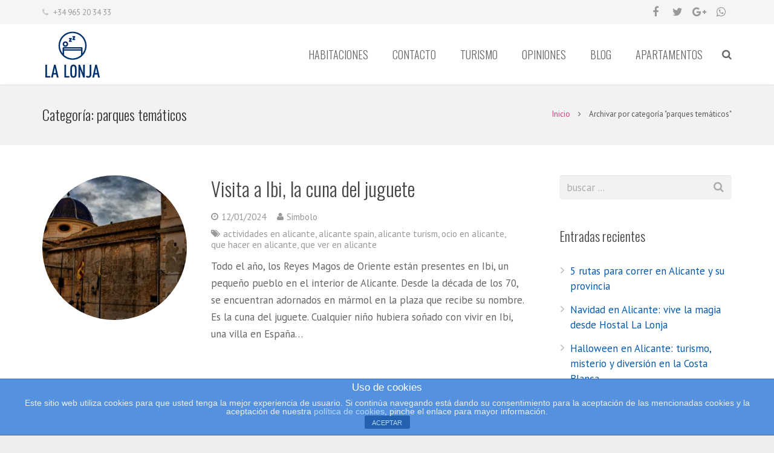

--- FILE ---
content_type: text/html; charset=UTF-8
request_url: https://lalonja-alicante.com/category/parques-tematicos/
body_size: 21976
content:
<!DOCTYPE HTML>
<html class="" lang="es">
<head>
	<meta charset="UTF-8">

		<title>parques temáticos archivos - Hostal La Lonja</title>

	<meta name='robots' content='index, follow, max-image-preview:large, max-snippet:-1, max-video-preview:-1' />

	<!-- This site is optimized with the Yoast SEO plugin v16.0 - https://yoast.com/wordpress/plugins/seo/ -->
	<link rel="canonical" href="https://lalonja-alicante.com/category/parques-tematicos/" />
	<meta property="og:locale" content="es_ES" />
	<meta property="og:type" content="article" />
	<meta property="og:title" content="parques temáticos archivos - Hostal La Lonja" />
	<meta property="og:url" content="https://lalonja-alicante.com/category/parques-tematicos/" />
	<meta property="og:site_name" content="Hostal La Lonja" />
	<meta name="twitter:card" content="summary" />
	<script type="application/ld+json" class="yoast-schema-graph">{"@context":"https://schema.org","@graph":[{"@type":"WebSite","@id":"https://lalonja-alicante.com/#website","url":"https://lalonja-alicante.com/","name":"Hostal La Lonja","description":"","potentialAction":[{"@type":"SearchAction","target":"https://lalonja-alicante.com/?s={search_term_string}","query-input":"required name=search_term_string"}],"inLanguage":"es"},{"@type":"CollectionPage","@id":"https://lalonja-alicante.com/category/parques-tematicos/#webpage","url":"https://lalonja-alicante.com/category/parques-tematicos/","name":"parques tem\u00e1ticos archivos - Hostal La Lonja","isPartOf":{"@id":"https://lalonja-alicante.com/#website"},"breadcrumb":{"@id":"https://lalonja-alicante.com/category/parques-tematicos/#breadcrumb"},"inLanguage":"es","potentialAction":[{"@type":"ReadAction","target":["https://lalonja-alicante.com/category/parques-tematicos/"]}]},{"@type":"BreadcrumbList","@id":"https://lalonja-alicante.com/category/parques-tematicos/#breadcrumb","itemListElement":[{"@type":"ListItem","position":1,"item":{"@type":"WebPage","@id":"https://lalonja-alicante.com/","url":"https://lalonja-alicante.com/","name":"Portada"}},{"@type":"ListItem","position":2,"item":{"@type":"WebPage","@id":"https://lalonja-alicante.com/category/parques-tematicos/","url":"https://lalonja-alicante.com/category/parques-tematicos/","name":"parques tem\u00e1ticos"}}]}]}</script>
	<!-- / Yoast SEO plugin. -->


<link rel='dns-prefetch' href='//www.googletagmanager.com' />
<link rel='dns-prefetch' href='//fonts.googleapis.com' />
<link rel='dns-prefetch' href='//s.w.org' />
<link rel="alternate" type="application/rss+xml" title="Hostal La Lonja &raquo; Feed" href="https://lalonja-alicante.com/feed/" />
<link rel="alternate" type="application/rss+xml" title="Hostal La Lonja &raquo; Feed de los comentarios" href="https://lalonja-alicante.com/comments/feed/" />
<link rel="alternate" type="application/rss+xml" title="Hostal La Lonja &raquo; Categoría parques temáticos del feed" href="https://lalonja-alicante.com/category/parques-tematicos/feed/" />
<meta name="viewport" content="width=device-width, initial-scale=1">
<meta name="SKYPE_TOOLBAR" content="SKYPE_TOOLBAR_PARSER_COMPATIBLE">
<meta name="og:title" content="Visita a Ibi, la cuna del juguete">
<meta name="og:type" content="website">
<meta name="og:url" content="https://lalonja-alicante.com/category/parques-tematicos/">
<meta name="og:image" content="https://lalonja-alicante.com/wp-content/uploads/2024/01/hostal-banner-web-300x169.png">
<meta name="og:description" content="Todo el año, los Reyes Magos de Oriente están presentes en Ibi, un pequeño pueblo en el interior de Alicante. Desde la década de los 70, se encuentran adornados en mármol en la plaza que recibe su nombre. Es la cuna del juguete. Cualquier niño hubiera soñado con vivir en Ibi, una villa en España...">
		<script type="text/javascript">
			window._wpemojiSettings = {"baseUrl":"https:\/\/s.w.org\/images\/core\/emoji\/13.0.1\/72x72\/","ext":".png","svgUrl":"https:\/\/s.w.org\/images\/core\/emoji\/13.0.1\/svg\/","svgExt":".svg","source":{"concatemoji":"https:\/\/lalonja-alicante.com\/wp-includes\/js\/wp-emoji-release.min.js?ver=5.7.14"}};
			!function(e,a,t){var n,r,o,i=a.createElement("canvas"),p=i.getContext&&i.getContext("2d");function s(e,t){var a=String.fromCharCode;p.clearRect(0,0,i.width,i.height),p.fillText(a.apply(this,e),0,0);e=i.toDataURL();return p.clearRect(0,0,i.width,i.height),p.fillText(a.apply(this,t),0,0),e===i.toDataURL()}function c(e){var t=a.createElement("script");t.src=e,t.defer=t.type="text/javascript",a.getElementsByTagName("head")[0].appendChild(t)}for(o=Array("flag","emoji"),t.supports={everything:!0,everythingExceptFlag:!0},r=0;r<o.length;r++)t.supports[o[r]]=function(e){if(!p||!p.fillText)return!1;switch(p.textBaseline="top",p.font="600 32px Arial",e){case"flag":return s([127987,65039,8205,9895,65039],[127987,65039,8203,9895,65039])?!1:!s([55356,56826,55356,56819],[55356,56826,8203,55356,56819])&&!s([55356,57332,56128,56423,56128,56418,56128,56421,56128,56430,56128,56423,56128,56447],[55356,57332,8203,56128,56423,8203,56128,56418,8203,56128,56421,8203,56128,56430,8203,56128,56423,8203,56128,56447]);case"emoji":return!s([55357,56424,8205,55356,57212],[55357,56424,8203,55356,57212])}return!1}(o[r]),t.supports.everything=t.supports.everything&&t.supports[o[r]],"flag"!==o[r]&&(t.supports.everythingExceptFlag=t.supports.everythingExceptFlag&&t.supports[o[r]]);t.supports.everythingExceptFlag=t.supports.everythingExceptFlag&&!t.supports.flag,t.DOMReady=!1,t.readyCallback=function(){t.DOMReady=!0},t.supports.everything||(n=function(){t.readyCallback()},a.addEventListener?(a.addEventListener("DOMContentLoaded",n,!1),e.addEventListener("load",n,!1)):(e.attachEvent("onload",n),a.attachEvent("onreadystatechange",function(){"complete"===a.readyState&&t.readyCallback()})),(n=t.source||{}).concatemoji?c(n.concatemoji):n.wpemoji&&n.twemoji&&(c(n.twemoji),c(n.wpemoji)))}(window,document,window._wpemojiSettings);
		</script>
		<style type="text/css">
img.wp-smiley,
img.emoji {
	display: inline !important;
	border: none !important;
	box-shadow: none !important;
	height: 1em !important;
	width: 1em !important;
	margin: 0 .07em !important;
	vertical-align: -0.1em !important;
	background: none !important;
	padding: 0 !important;
}
</style>
	<link rel='stylesheet' id='front-estilos-css'  href='https://lalonja-alicante.com/wp-content/plugins/asesor-cookies-para-la-ley-en-espana/html/front/estilos.css?ver=5.7.14' type='text/css' media='all' />
<link rel='stylesheet' id='rs-plugin-settings-css'  href='https://lalonja-alicante.com/wp-content/plugins/revslider/public/assets/css/rs6.css?ver=6.3.6' type='text/css' media='all' />
<style id='rs-plugin-settings-inline-css' type='text/css'>
#rs-demo-id {}
</style>
<link rel='stylesheet' id='us-font-1-css'  href='https://fonts.googleapis.com/css?family=Oswald%3A300%2C400%2C700&#038;subset=latin&#038;ver=5.7.14' type='text/css' media='all' />
<link rel='stylesheet' id='us-font-2-css'  href='https://fonts.googleapis.com/css?family=PT+Sans%3A400%2C700&#038;subset=latin&#038;ver=5.7.14' type='text/css' media='all' />
<link rel='stylesheet' id='us-base-css'  href='//lalonja-alicante.com/wp-content/themes/Impreza/framework/css/us-base.css?ver=3.3.2' type='text/css' media='all' />
<link rel='stylesheet' id='us-font-awesome-css'  href='//lalonja-alicante.com/wp-content/themes/Impreza/framework/css/font-awesome.css?ver=4.6.3' type='text/css' media='all' />
<link rel='stylesheet' id='us-font-mdfi-css'  href='//lalonja-alicante.com/wp-content/themes/Impreza/framework/css/font-mdfi.css?ver=1' type='text/css' media='all' />
<link rel='stylesheet' id='us-style-css'  href='//lalonja-alicante.com/wp-content/themes/Impreza/css/style.css?ver=3.3.2' type='text/css' media='all' />
<link rel='stylesheet' id='us-responsive-css'  href='//lalonja-alicante.com/wp-content/themes/Impreza/css/responsive.css?ver=3.3.2' type='text/css' media='all' />
<link rel='stylesheet' id='bsf-Defaults-css'  href='https://lalonja-alicante.com/wp-content/uploads/smile_fonts/Defaults/Defaults.css?ver=5.7.14' type='text/css' media='all' />
<script type='text/javascript' src='https://lalonja-alicante.com/wp-includes/js/jquery/jquery.min.js?ver=3.5.1' id='jquery-core-js'></script>
<script type='text/javascript' src='https://lalonja-alicante.com/wp-includes/js/jquery/jquery-migrate.min.js?ver=3.3.2' id='jquery-migrate-js'></script>
<script type='text/javascript' id='front-principal-js-extra'>
/* <![CDATA[ */
var cdp_cookies_info = {"url_plugin":"https:\/\/lalonja-alicante.com\/wp-content\/plugins\/asesor-cookies-para-la-ley-en-espana\/plugin.php","url_admin_ajax":"https:\/\/lalonja-alicante.com\/wp-admin\/admin-ajax.php"};
/* ]]> */
</script>
<script type='text/javascript' src='https://lalonja-alicante.com/wp-content/plugins/asesor-cookies-para-la-ley-en-espana/html/front/principal.js?ver=5.7.14' id='front-principal-js'></script>
<script type='text/javascript' src='https://lalonja-alicante.com/wp-content/plugins/revslider/public/assets/js/rbtools.min.js?ver=6.3.6' id='tp-tools-js'></script>
<script type='text/javascript' src='https://lalonja-alicante.com/wp-content/plugins/revslider/public/assets/js/rs6.min.js?ver=6.3.6' id='revmin-js'></script>

<!-- Fragmento de código de Google Analytics añadido por Site Kit -->
<script type='text/javascript' src='https://www.googletagmanager.com/gtag/js?id=G-QBZWFGS6QZ' id='google_gtagjs-js' async></script>
<script type='text/javascript' id='google_gtagjs-js-after'>
window.dataLayer = window.dataLayer || [];function gtag(){dataLayer.push(arguments);}
gtag("js", new Date());
gtag("set", "developer_id.dZTNiMT", true);
gtag("config", "G-QBZWFGS6QZ");
</script>

<!-- Final del fragmento de código de Google Analytics añadido por Site Kit -->
<link rel="https://api.w.org/" href="https://lalonja-alicante.com/wp-json/" /><link rel="alternate" type="application/json" href="https://lalonja-alicante.com/wp-json/wp/v2/categories/527" /><link rel="EditURI" type="application/rsd+xml" title="RSD" href="https://lalonja-alicante.com/xmlrpc.php?rsd" />
<link rel="wlwmanifest" type="application/wlwmanifest+xml" href="https://lalonja-alicante.com/wp-includes/wlwmanifest.xml" /> 
<meta name="generator" content="WordPress 5.7.14" />
<meta name="generator" content="Site Kit by Google 1.98.0" /><meta name="generator" content="Powered by Visual Composer - drag and drop page builder for WordPress."/>
<!--[if lte IE 9]><link rel="stylesheet" type="text/css" href="https://lalonja-alicante.com/wp-content/plugins/js_composer/assets/css/vc_lte_ie9.min.css" media="screen"><![endif]--><!--[if IE  8]><link rel="stylesheet" type="text/css" href="https://lalonja-alicante.com/wp-content/plugins/js_composer/assets/css/vc-ie8.min.css" media="screen"><![endif]--><meta name="generator" content="Powered by Slider Revolution 6.3.6 - responsive, Mobile-Friendly Slider Plugin for WordPress with comfortable drag and drop interface." />
<link rel="icon" href="https://lalonja-alicante.com/wp-content/uploads/2016/06/cropped-logo-de-reserva2-32x32.png" sizes="32x32" />
<link rel="icon" href="https://lalonja-alicante.com/wp-content/uploads/2016/06/cropped-logo-de-reserva2-192x192.png" sizes="192x192" />
<link rel="apple-touch-icon" href="https://lalonja-alicante.com/wp-content/uploads/2016/06/cropped-logo-de-reserva2-180x180.png" />
<meta name="msapplication-TileImage" content="https://lalonja-alicante.com/wp-content/uploads/2016/06/cropped-logo-de-reserva2-270x270.png" />
<script type="text/javascript">function setREVStartSize(e){
			//window.requestAnimationFrame(function() {				 
				window.RSIW = window.RSIW===undefined ? window.innerWidth : window.RSIW;	
				window.RSIH = window.RSIH===undefined ? window.innerHeight : window.RSIH;	
				try {								
					var pw = document.getElementById(e.c).parentNode.offsetWidth,
						newh;
					pw = pw===0 || isNaN(pw) ? window.RSIW : pw;
					e.tabw = e.tabw===undefined ? 0 : parseInt(e.tabw);
					e.thumbw = e.thumbw===undefined ? 0 : parseInt(e.thumbw);
					e.tabh = e.tabh===undefined ? 0 : parseInt(e.tabh);
					e.thumbh = e.thumbh===undefined ? 0 : parseInt(e.thumbh);
					e.tabhide = e.tabhide===undefined ? 0 : parseInt(e.tabhide);
					e.thumbhide = e.thumbhide===undefined ? 0 : parseInt(e.thumbhide);
					e.mh = e.mh===undefined || e.mh=="" || e.mh==="auto" ? 0 : parseInt(e.mh,0);		
					if(e.layout==="fullscreen" || e.l==="fullscreen") 						
						newh = Math.max(e.mh,window.RSIH);					
					else{					
						e.gw = Array.isArray(e.gw) ? e.gw : [e.gw];
						for (var i in e.rl) if (e.gw[i]===undefined || e.gw[i]===0) e.gw[i] = e.gw[i-1];					
						e.gh = e.el===undefined || e.el==="" || (Array.isArray(e.el) && e.el.length==0)? e.gh : e.el;
						e.gh = Array.isArray(e.gh) ? e.gh : [e.gh];
						for (var i in e.rl) if (e.gh[i]===undefined || e.gh[i]===0) e.gh[i] = e.gh[i-1];
											
						var nl = new Array(e.rl.length),
							ix = 0,						
							sl;					
						e.tabw = e.tabhide>=pw ? 0 : e.tabw;
						e.thumbw = e.thumbhide>=pw ? 0 : e.thumbw;
						e.tabh = e.tabhide>=pw ? 0 : e.tabh;
						e.thumbh = e.thumbhide>=pw ? 0 : e.thumbh;					
						for (var i in e.rl) nl[i] = e.rl[i]<window.RSIW ? 0 : e.rl[i];
						sl = nl[0];									
						for (var i in nl) if (sl>nl[i] && nl[i]>0) { sl = nl[i]; ix=i;}															
						var m = pw>(e.gw[ix]+e.tabw+e.thumbw) ? 1 : (pw-(e.tabw+e.thumbw)) / (e.gw[ix]);					
						newh =  (e.gh[ix] * m) + (e.tabh + e.thumbh);
					}				
					if(window.rs_init_css===undefined) window.rs_init_css = document.head.appendChild(document.createElement("style"));					
					document.getElementById(e.c).height = newh+"px";
					window.rs_init_css.innerHTML += "#"+e.c+"_wrapper { height: "+newh+"px }";				
				} catch(e){
					console.log("Failure at Presize of Slider:" + e)
				}					   
			//});
		  };</script>
<noscript><style type="text/css"> .wpb_animate_when_almost_visible { opacity: 1; }</style></noscript>
			<style id='us-theme-options-css' type="text/css">body {font-family:"PT Sans", sans-serif;font-size:17px;line-height:28px;font-weight:400;}.w-blog-post {font-size:17px;}.w-nav .menu-item-language,.w-nav-item {font-family:"Oswald", sans-serif;font-weight:300;}h1, h2, h3, h4, h5, h6,.w-blog-post.format-quote blockquote,.w-counter-number,.w-pricing-item-price,.w-tabs-item-title,.ult_price_figure,.ult_countdown-amount,.ultb3-box .ultb3-title,.stats-block .stats-desc .stats-number {font-family:"Oswald", sans-serif;font-weight:300;}h1 {font-size:38px;letter-spacing:0px;}h2 {font-size:32px;letter-spacing:0px;}h3 {font-size:26px;letter-spacing:0px;}h4,.widgettitle,.comment-reply-title,.woocommerce #reviews h2,.woocommerce .related > h2,.woocommerce .upsells > h2,.woocommerce .cross-sells > h2 {font-size:22px;letter-spacing:0px;}h5,.w-blog:not(.cols_1) .w-blog-list .w-blog-post-title {font-size:20px;letter-spacing:0px;}h6 {font-size:18px;letter-spacing:0px;}@media (max-width:767px) {body {font-size:14px;line-height:24px;}.w-blog-post {font-size:14px;}h1 {font-size:30px;}h2 {font-size:26px;}h3 {font-size:22px;}h4,.widgettitle,.comment-reply-title,.woocommerce #reviews h2,.woocommerce .related > h2,.woocommerce .upsells > h2,.woocommerce .cross-sells > h2 {font-size:20px;}h5 {font-size:18px;}h6 {font-size:16px;}}body,.header_hor .l-header.pos_fixed {min-width:1300px;}.l-canvas.type_boxed,.l-canvas.type_boxed .l-subheader,.l-canvas.type_boxed ~ .l-footer .l-subfooter {max-width:1300px;}.header_hor .l-subheader-h,.l-titlebar-h,.l-main-h,.l-section-h,.l-subfooter-h,.w-tabs-section-content-h,.w-blog-post-body {max-width:1140px;}.l-sidebar {width:25%;}.l-content {width:70%;}@media (max-width:767px) {.g-cols > div:not([class*="xs"]) {float:none;width:100%;margin:0 0 25px;}.g-cols > div:last-child,.g-cols > div.vc_col-has-fill {margin-bottom:0;}.g-cols.offset_none,.g-cols.offset_none > div {display:block !important;}}@media (min-width:901px) {.header_hor .l-subheader.at_top {line-height:40px;height:40px;}.header_hor .l-header.sticky .l-subheader.at_top {line-height:0px;height:0px;overflow:hidden;}.header_hor .l-subheader.at_middle {line-height:100px;height:100px;}.header_hor .l-header.sticky .l-subheader.at_middle {line-height:60px;height:60px;}.l-subheader.at_bottom { display:none; }.header_hor .l-subheader.at_bottom {line-height:40px;height:40px;}.header_hor .l-header.sticky .l-subheader.at_bottom {line-height:40px;height:40px;}.header_hor .l-header.pos_fixed ~ .l-titlebar,.header_hor .l-canvas.titlebar_none.sidebar_left .l-header.pos_fixed ~ .l-main,.header_hor .l-canvas.titlebar_none.sidebar_right .l-header.pos_fixed ~ .l-main,.header_hor .l-canvas.titlebar_none.sidebar_none .l-header.pos_fixed ~ .l-main .l-section:first-child,.header_hor .l-header.pos_static.bg_transparent ~ .l-titlebar,.header_hor .l-canvas.titlebar_none.sidebar_left .l-header.pos_static.bg_transparent ~ .l-main,.header_hor .l-canvas.titlebar_none.sidebar_right .l-header.pos_static.bg_transparent ~ .l-main,.header_hor .l-canvas.titlebar_none.sidebar_none .l-header.pos_static.bg_transparent ~ .l-main .l-section:first-child {padding-top:140px;}.header_hor .l-header.pos_static.bg_solid + .l-main .l-section.preview_trendy .w-blog-post-preview {top:-140px;}.header_ver {padding-left:300px;position:relative;}.rtl.header_ver {padding-left:0;padding-right:300px;}.header_ver .l-header,.header_ver .l-header .w-cart-notification {width:300px;}.header_ver .l-navigation-item.to_next {left:100px;}.no-touch .header_ver .l-navigation-item.to_next:hover {left:300px;}.rtl.header_ver .l-navigation-item.to_next {right:100px;}.no-touch .rtl.header_ver .l-navigation-item.to_next:hover {right:300px;}.header_ver .w-nav.type_desktop [class*="columns"] .w-nav-list.level_2 {width:calc(100vw - 300px);max-width:980px;}}@media (min-width:601px) and (max-width:900px) {.header_hor .l-subheader.at_top {line-height:36px;height:36px;}.header_hor .l-header.sticky .l-subheader.at_top {line-height:0px;height:0px;overflow:hidden;}.header_hor .l-subheader.at_middle {line-height:80px;height:80px;}.header_hor .l-header.sticky .l-subheader.at_middle {line-height:60px;height:60px;}.l-subheader.at_bottom { display:none; }.header_hor .l-subheader.at_bottom {line-height:50px;height:50px;}.header_hor .l-header.sticky .l-subheader.at_bottom {line-height:50px;height:50px;}.header_hor .l-header.pos_fixed ~ .l-titlebar,.header_hor .l-canvas.titlebar_none.sidebar_left .l-header.pos_fixed ~ .l-main,.header_hor .l-canvas.titlebar_none.sidebar_right .l-header.pos_fixed ~ .l-main,.header_hor .l-canvas.titlebar_none.sidebar_none .l-header.pos_fixed ~ .l-main .l-section:first-child,.header_hor .l-header.pos_static.bg_transparent ~ .l-titlebar,.header_hor .l-canvas.titlebar_none.sidebar_left .l-header.pos_static.bg_transparent ~ .l-main,.header_hor .l-canvas.titlebar_none.sidebar_right .l-header.pos_static.bg_transparent ~ .l-main,.header_hor .l-canvas.titlebar_none.sidebar_none .l-header.pos_static.bg_transparent ~ .l-main .l-section:first-child {padding-top:116px;}.header_hor .l-header.pos_static.bg_solid + .l-main .l-section.preview_trendy .w-blog-post-preview {top:-116px;}.header_ver .l-header {width:300px;}}@media (max-width:600px) {.l-subheader.at_top { display:none; }.header_hor .l-subheader.at_top {line-height:36px;height:36px;}.header_hor .l-header.sticky .l-subheader.at_top {line-height:0px;height:0px;overflow:hidden;}.header_hor .l-subheader.at_middle {line-height:50px;height:50px;}.header_hor .l-header.sticky .l-subheader.at_middle {line-height:50px;height:50px;}.l-subheader.at_bottom { display:none; }.header_hor .l-subheader.at_bottom {line-height:50px;height:50px;}.header_hor .l-header.sticky .l-subheader.at_bottom {line-height:50px;height:50px;}.header_hor .l-header.pos_fixed ~ .l-titlebar,.header_hor .l-canvas.titlebar_none.sidebar_left .l-header.pos_fixed ~ .l-main,.header_hor .l-canvas.titlebar_none.sidebar_right .l-header.pos_fixed ~ .l-main,.header_hor .l-canvas.titlebar_none.sidebar_none .l-header.pos_fixed ~ .l-main .l-section:first-child,.header_hor .l-header.pos_static.bg_transparent ~ .l-titlebar,.header_hor .l-canvas.titlebar_none.sidebar_left .l-header.pos_static.bg_transparent ~ .l-main,.header_hor .l-canvas.titlebar_none.sidebar_right .l-header.pos_static.bg_transparent ~ .l-main,.header_hor .l-canvas.titlebar_none.sidebar_none .l-header.pos_static.bg_transparent ~ .l-main .l-section:first-child {padding-top:50px;}.header_hor .l-header.pos_static.bg_solid + .l-main .l-section.preview_trendy .w-blog-post-preview {top:-50px;}}@media (min-width:901px) {.ush_image_1 { height:100px; }.l-header.sticky .ush_image_1 { height:60px; }}@media (min-width:601px) and (max-width:900px) {.ush_image_1 { height:60px; }.l-header.sticky .ush_image_1 { height:60px; }}@media (max-width:600px) {.ush_image_1 { height:50px; }.l-header.sticky .ush_image_1 { height:50px; }}.ush_text_1 .w-text-value { color:; }@media (min-width:901px) {.ush_text_1 { font-size:27px; }}@media (min-width:601px) and (max-width:900px) {.ush_text_1 { font-size:24px; }}@media (max-width:600px) {.ush_text_1 { font-size:20px; }}.ush_text_1 { white-space:nowrap; }.ush_text_2 .w-text-value { color:; }@media (min-width:901px) {.ush_text_2 { font-size:13px; }}@media (min-width:601px) and (max-width:900px) {.ush_text_2 { font-size:13px; }}@media (max-width:600px) {.ush_text_2 { font-size:13px; }}.ush_text_2 { white-space:nowrap; }.ush_text_3 .w-text-value { color:; }@media (min-width:901px) {.ush_text_3 { font-size:13px; }}@media (min-width:601px) and (max-width:900px) {.ush_text_3 { font-size:13px; }}@media (max-width:600px) {.ush_text_3 { font-size:13px; }}.ush_text_3 { white-space:nowrap; }.ush_text_4 .w-text-value { color:; }@media (min-width:901px) {.ush_text_4 { font-size:13px; }}@media (min-width:601px) and (max-width:900px) {.ush_text_4 { font-size:13px; }}@media (max-width:600px) {.ush_text_4 { font-size:13px; }}.ush_text_4 { white-space:nowrap; }.header_hor .ush_menu_1.type_desktop .w-nav-list.level_1 > .menu-item > a {padding:0 20px;}.header_ver .ush_menu_1.type_desktop {line-height:40px;}.ush_menu_1.type_desktop .btn.w-nav-item.level_1 > .w-nav-anchor {margin:10px;}.ush_menu_1.type_desktop .w-nav-list.level_1 > .menu-item > a,.ush_menu_1.type_desktop [class*="columns"] .menu-item-has-children .w-nav-anchor.level_2 {font-size:18px;}.ush_menu_1.type_desktop .submenu-languages .menu-item-language > a,.ush_menu_1.type_desktop .w-nav-anchor:not(.level_1) {font-size:16px;}.ush_menu_1.type_mobile .w-nav-anchor.level_1 {font-size:16px;}.ush_menu_1.type_mobile .menu-item-language > a,.ush_menu_1.type_mobile .w-nav-anchor:not(.level_1) {font-size:15px;}@media (min-width:901px) {.ush_search_1.layout_simple {max-width:240px;}.ush_search_1.layout_modern.active {width:240px;}}@media (min-width:601px) and (max-width:900px) {.ush_search_1.layout_simple {max-width:200px;}.ush_search_1.layout_modern.active {width:200px;}}@media (min-width:901px) {.ush_socials_1 {font-size:18px;}}@media (min-width:601px) and (max-width:900px) {.ush_socials_1 {font-size:18px;}}@media (max-width:600px) {.ush_socials_1 {font-size:18px;}}.ush_socials_1 .custom .w-socials-item-link-hover {background-color:#25d366;}.ush_socials_1.style_colored .custom .w-socials-item-link {color:#25d366;}@media (min-width:901px) {.ush_dropdown_1 .w-dropdown-h {font-size:13px;}}@media (min-width:601px) and (max-width:900px) {.ush_dropdown_1 .w-dropdown-h {font-size:13px;}}@media (max-width:600px) {.ush_dropdown_1 .w-dropdown-h {font-size:13px;}}@media (min-width:901px) {.ush_cart_1 .w-cart-link {font-size:20px;}}@media (min-width:601px) and (max-width:900px) {.ush_cart_1 .w-cart-link {font-size:20px;}}@media (max-width:600px) {.ush_cart_1 .w-cart-link {font-size:20px;}}body {background-color:#eeeeee;}.l-subheader.at_top,.l-subheader.at_top .w-dropdown-list,.header_hor .l-subheader.at_top .type_mobile .w-nav-list.level_1 {background-color:#f5f5f5;}.l-subheader.at_top,.l-subheader.at_top .w-dropdown.active,.header_hor .l-subheader.at_top .type_mobile .w-nav-list.level_1 {color:#999999;}.no-touch .l-subheader.at_top a:hover,.no-touch .l-subheader.at_top .w-cart-quantity,.no-touch .l-header.bg_transparent .l-subheader.at_top .w-dropdown.active a:hover {color:#d13a7a;}.header_ver .l-header,.header_hor .l-subheader.at_middle,.l-subheader.at_middle .w-dropdown-list,.header_hor .l-subheader.at_middle .type_mobile .w-nav-list.level_1 {background-color:#ffffff;}.l-subheader.at_middle,.l-subheader.at_middle .w-dropdown.active,.header_hor .l-subheader.at_middle .type_mobile .w-nav-list.level_1 {color:#666666;}.no-touch .l-subheader.at_middle a:hover,.no-touch .l-subheader.at_middle .w-cart-quantity,.no-touch .l-header.bg_transparent .l-subheader.at_middle .w-dropdown.active a:hover {color:#d13a7a;}.l-subheader.at_bottom,.l-subheader.at_bottom .w-dropdown-list,.header_hor .l-subheader.at_bottom .type_mobile .w-nav-list.level_1 {background-color:#f5f5f5;}.l-subheader.at_bottom,.l-subheader.at_bottom .w-dropdown.active,.header_hor .l-subheader.at_bottom .type_mobile .w-nav-list.level_1 {color:#999999;}.no-touch .l-subheader.at_bottom a:hover,.no-touch .l-subheader.at_bottom .w-cart-quantity,.no-touch .l-header.bg_transparent .l-subheader.at_bottom .w-dropdown.active a:hover {color:#d13a7a;}.l-header.bg_transparent:not(.sticky) .l-subheader {color:#ffffff;}.no-touch .l-header.bg_transparent:not(.sticky) a:not(.w-nav-anchor):hover,.no-touch .l-header.bg_transparent:not(.sticky) .type_desktop .menu-item-language > a:hover,.no-touch .l-header.bg_transparent:not(.sticky) .type_desktop .menu-item-language:hover > a,.no-touch .l-header.bg_transparent:not(.sticky) .type_desktop .w-nav-item.level_1:hover > .w-nav-anchor {color:#ffffff;}.l-header.bg_transparent:not(.sticky) .w-nav-title:after {background-color:#ffffff;}.w-search-form {background-color:#002e6c;color:#ffffff;}.w-search.layout_fullscreen .w-search-form:before {background-color:#002e6c;}.no-touch .w-nav.type_desktop .menu-item-language:hover > a,.no-touch .w-nav-item.level_1:hover > .w-nav-anchor {background-color:;color:#7cd3de;}.w-nav-title:after {background-color:#7cd3de;}.w-nav-item.level_1.current-menu-item > .w-nav-anchor,.w-nav-item.level_1.current-menu-parent > .w-nav-anchor,.w-nav-item.level_1.current-menu-ancestor > .w-nav-anchor {background-color:;color:#002e6c;}.l-header.bg_transparent:not(.sticky) .type_desktop .w-nav-item.level_1.current-menu-item > .w-nav-anchor,.l-header.bg_transparent:not(.sticky) .type_desktop .w-nav-item.level_1.current-menu-ancestor > .w-nav-anchor {color:#7cd3de;}.w-nav.type_desktop .submenu-languages,.w-nav-list:not(.level_1) {background-color:#ffffff;color:#666666;}.no-touch .w-nav.type_desktop .submenu-languages .menu-item-language:hover > a,.no-touch .w-nav-item:not(.level_1):hover > .w-nav-anchor {background-color:#d13a7a;color:#ffffff;}.w-nav-item:not(.level_1).current-menu-item > .w-nav-anchor,.w-nav-item:not(.level_1).current-menu-parent > .w-nav-anchor,.w-nav-item:not(.level_1).current-menu-ancestor > .w-nav-anchor {background-color:;color:#d13a7a;}.btn.w-menu-item,.btn.w-nav-item .w-nav-anchor.level_1 {background-color:#d13a7a !important;color:#ffffff !important;}.no-touch .btn.w-menu-item:hover,.no-touch .btn.w-nav-item .w-nav-anchor.level_1:before {background-color:#6254a8 !important;}.no-touch .btn.w-menu-item:hover,.no-touch .btn.w-nav-item .w-nav-anchor.level_1:hover {color:#ffffff !important;}.l-preloader,.l-canvas,.w-blog.layout_flat .w-blog-post-h,.w-blog.layout_cards .w-blog-post-h,.w-cart-dropdown,.g-filters.style_1 .g-filters-item.active,.no-touch .g-filters-item.active:hover,.w-tabs.layout_default .w-tabs-item.active,.w-tabs.layout_ver .w-tabs-item.active,.no-touch .w-tabs.layout_default .w-tabs-item.active:hover,.no-touch .w-tabs.layout_ver .w-tabs-item.active:hover,.w-tabs.layout_timeline .w-tabs-item,.w-tabs.layout_timeline .w-tabs-section-header-h,.no-touch #lang_sel ul ul a:hover,.no-touch #lang_sel_click ul ul a:hover,#lang_sel_footer,.woocommerce-tabs .tabs li.active,.no-touch .woocommerce-tabs .tabs li.active:hover,.woocommerce .stars span:after,.woocommerce .stars span a:after,.woocommerce .shipping-calculator-form,.woocommerce #payment .payment_box,#bbp-user-navigation li.current,.gform_wrapper .chosen-container-single .chosen-search input[type="text"],.gform_wrapper .chosen-container-multi .chosen-choices li.search-choice {background-color:#ffffff;}.woocommerce #payment .payment_methods li > input:checked + label,.woocommerce .blockUI.blockOverlay {background-color:#ffffff !important;}.w-tabs.layout_modern .w-tabs-item:after {border-bottom-color:#ffffff;}a.w-btn.color_contrast,.w-btn.color_contrast,.no-touch a.w-btn.color_contrast:hover,.no-touch .w-btn.color_contrast:hover,.no-touch a.w-btn.color_contrast.style_outlined:hover,.no-touch .w-btn.color_contrast.style_outlined:hover,.w-iconbox.style_circle.color_contrast .w-iconbox-icon,.tribe-events-calendar thead th {color:#ffffff;}input,textarea,select,.l-section.for_blogpost .w-blog-post-preview,.w-actionbox.color_light,.g-filters.style_1,.g-filters.style_2 .g-filters-item.active,.w-iconbox.style_circle.color_light .w-iconbox-icon,.g-loadmore-btn,.w-pricing-item-header,.w-progbar-bar,.w-progbar.style_3 .w-progbar-bar:before,.w-progbar.style_3 .w-progbar-bar-count,.w-tabs.layout_default .w-tabs-list,.w-tabs.layout_ver .w-tabs-list,.w-testimonial.style_4:before,.no-touch .l-main .widget_nav_menu a:hover,.l-content .wp-caption-text,#lang_sel a,#lang_sel_click a,.smile-icon-timeline-wrap .timeline-wrapper .timeline-block,.smile-icon-timeline-wrap .timeline-feature-item.feat-item,.woocommerce .quantity .plus,.woocommerce .quantity .minus,.select2-container a.select2-choice,.select2-drop .select2-search input,.woocommerce-tabs .tabs,.woocommerce .cart_totals,.woocommerce-checkout #order_review,.woocommerce ul.order_details,#subscription-toggle,#favorite-toggle,#bbp-user-navigation,.tablepress .row-hover tr:hover td,.tribe-bar-views-list,.tribe-events-day-time-slot h5,.tribe-events-present,.tribe-events-single-section,.gform_wrapper .chosen-container-single .chosen-single,.gform_wrapper .chosen-container .chosen-drop,.gform_wrapper .chosen-container-multi .chosen-choices {background-color:#f2f2f2;}.timeline-wrapper .timeline-post-right .ult-timeline-arrow l,.timeline-wrapper .timeline-post-left .ult-timeline-arrow l,.timeline-feature-item.feat-item .ult-timeline-arrow l {border-color:#f2f2f2;}hr,td,th,.l-section,.g-cols > div,.w-author,.w-comments-list,.w-pricing-item-h,.w-profile,.w-separator,.w-sharing-item,.w-tabs-list,.w-tabs-section,.w-tabs-section-header:before,.w-tabs.layout_timeline.accordion .w-tabs-section-content,.g-tags > a,.w-testimonial.style_1,.widget_calendar #calendar_wrap,.l-main .widget_nav_menu > div,.l-main .widget_nav_menu .menu-item a,.widget_nav_menu .menu-item.menu-item-has-children + .menu-item > a,.select2-container a.select2-choice,.smile-icon-timeline-wrap .timeline-line,.woocommerce .login,.woocommerce .checkout_coupon,.woocommerce .register,.woocommerce .cart.variations_form,.woocommerce .commentlist .comment-text,.woocommerce .comment-respond,.woocommerce .related,.woocommerce .upsells,.woocommerce .cross-sells,.woocommerce .checkout #order_review,.widget_price_filter .ui-slider-handle,.widget_layered_nav ul,.widget_layered_nav ul li,#bbpress-forums fieldset,.bbp-login-form fieldset,#bbpress-forums .bbp-body > ul,#bbpress-forums li.bbp-header,.bbp-replies .bbp-body,div.bbp-forum-header,div.bbp-topic-header,div.bbp-reply-header,.bbp-pagination-links a,.bbp-pagination-links span.current,span.bbp-topic-pagination a.page-numbers,.bbp-logged-in,.tribe-events-list-separator-month span:before,.tribe-events-list-separator-month span:after,.type-tribe_events + .type-tribe_events,.gform_wrapper .gsection,.gform_wrapper .gf_page_steps,.gform_wrapper li.gfield_creditcard_warning,.form_saved_message {border-color:#e8e8e8;}.w-separator,.w-iconbox.color_light .w-iconbox-icon,.w-testimonial.style_3 .w-testimonial-text:after,.w-testimonial.style_3 .w-testimonial-text:before {color:#e8e8e8;}a.w-btn.color_light,.w-btn.color_light,.w-btn.color_light.style_outlined:before,.w-btn.w-blog-post-more:before,.w-iconbox.style_circle.color_light .w-iconbox-icon,.no-touch .g-loadmore-btn:hover,.woocommerce .button,.no-touch .woocommerce .quantity .plus:hover,.no-touch .woocommerce .quantity .minus:hover,.no-touch .woocommerce #payment .payment_methods li > label:hover,.widget_price_filter .ui-slider,#tribe-bar-collapse-toggle,.gform_wrapper .gform_page_footer .gform_previous_button {background-color:#e8e8e8;}a.w-btn.color_light.style_outlined,.w-btn.color_light.style_outlined,.w-btn.w-blog-post-more,.w-iconbox.style_outlined.color_light .w-iconbox-icon,.w-person-links-item,.w-socials-item-link,.pagination .page-numbers {box-shadow:0 0 0 2px #e8e8e8 inset;}.w-tabs.layout_trendy .w-tabs-list {box-shadow:0 -1px 0 #e8e8e8 inset;}h1, h2, h3, h4, h5, h6,.w-counter-number,.w-pricing-item-header,.w-progbar.color_custom .w-progbar-title,.woocommerce .products .product .price,.gform_wrapper .chosen-container-single .chosen-single {color:#444444;}.w-progbar.color_contrast .w-progbar-bar-h {background-color:#444444;}input,textarea,select,.l-canvas,a.w-btn.color_contrast.style_outlined,.w-btn.color_contrast.style_outlined,.w-cart-dropdown,.w-form-row-field:before,.w-iconbox.color_contrast .w-iconbox-icon,.w-iconbox.color_light.style_circle .w-iconbox-icon,.w-tabs.layout_timeline .w-tabs-item,.w-tabs.layout_timeline .w-tabs-section-header-h,.woocommerce .button {color:#666666;}a.w-btn.color_light,.w-btn.color_light,.w-btn.w-blog-post-more {color:#666666 !important;}a.w-btn.color_contrast,.w-btn.color_contrast,.w-btn.color_contrast.style_outlined:before,.w-iconbox.style_circle.color_contrast .w-iconbox-icon,.tribe-mobile #tribe-events-footer a,.tribe-events-calendar thead th {background-color:#666666;}.tribe-events-calendar thead th {border-color:#666666;}a.w-btn.color_contrast.style_outlined,.w-btn.color_contrast.style_outlined,.w-iconbox.style_outlined.color_contrast .w-iconbox-icon {box-shadow:0 0 0 2px #666666 inset;}a {color:#055aad;}.no-touch a:hover,.no-touch a:hover + .w-blog-post-body .w-blog-post-title a,.no-touch .w-blog-post-title a:hover {color:#7cd3de;}.no-touch .w-cart-dropdown a:not(.button):hover {color:#7cd3de !important;}.highlight_primary,.l-preloader,.no-touch .l-titlebar .g-nav-item:hover,a.w-btn.color_primary.style_outlined,.w-btn.color_primary.style_outlined,.l-main .w-contacts-item:before,.w-counter.color_primary .w-counter-number,.g-filters-item.active,.no-touch .g-filters.style_1 .g-filters-item.active:hover,.no-touch .g-filters.style_2 .g-filters-item.active:hover,.w-form-row.focused .w-form-row-field:before,.w-iconbox.color_primary .w-iconbox-icon,.no-touch .w-iconbox-link:hover .w-iconbox-title,.no-touch .w-logos .owl-prev:hover,.no-touch .w-logos .owl-next:hover,.w-separator.color_primary,.w-sharing.type_outlined.color_primary .w-sharing-item,.no-touch .w-sharing.type_simple.color_primary .w-sharing-item:hover .w-sharing-icon,.w-tabs.layout_default .w-tabs-item.active,.w-tabs.layout_trendy .w-tabs-item.active,.w-tabs.layout_ver .w-tabs-item.active,.w-tabs-section.active .w-tabs-section-header,.no-touch .g-tags > a:hover,.w-testimonial.style_2:before,.woocommerce .products .product .button,.woocommerce .star-rating span:before,.woocommerce-tabs .tabs li.active,.no-touch .woocommerce-tabs .tabs li.active:hover,.woocommerce .stars span a:after,.woocommerce #payment .payment_methods li > input:checked + label,#subscription-toggle span.is-subscribed:before,#favorite-toggle span.is-favorite:before {color:#002e6c;}.l-section.color_primary,.l-titlebar.color_primary,.no-touch .l-navigation-item:hover .l-navigation-item-arrow,.highlight_primary_bg,.w-actionbox.color_primary,.w-blog-post-preview-icon,.w-blog.layout_cards .format-quote .w-blog-post-h,button,input[type="submit"],a.w-btn.color_primary,.w-btn.color_primary,.w-btn.color_primary.style_outlined:before,.no-touch .g-filters-item:hover,.w-iconbox.style_circle.color_primary .w-iconbox-icon,.no-touch .w-iconbox.style_circle .w-iconbox-icon:before,.no-touch .w-iconbox.style_outlined .w-iconbox-icon:before,.no-touch .w-person-links,.w-pricing-item.type_featured .w-pricing-item-header,.w-progbar.color_primary .w-progbar-bar-h,.w-sharing.type_solid.color_primary .w-sharing-item,.w-sharing.type_fixed.color_primary .w-sharing-item,.w-sharing.type_outlined.color_primary .w-sharing-item:before,.w-tabs.layout_modern .w-tabs-list,.w-tabs.layout_trendy .w-tabs-item:after,.w-tabs.layout_timeline .w-tabs-item:before,.w-tabs.layout_timeline .w-tabs-section-header-h:before,.no-touch .w-header-show:hover,.no-touch .w-toplink.active:hover,.no-touch .pagination .page-numbers:before,.pagination .page-numbers.current,.l-main .widget_nav_menu .menu-item.current-menu-item > a,.rsDefault .rsThumb.rsNavSelected,.no-touch .tp-leftarrow.tparrows.custom:before,.no-touch .tp-rightarrow.tparrows.custom:before,.smile-icon-timeline-wrap .timeline-separator-text .sep-text,.smile-icon-timeline-wrap .timeline-wrapper .timeline-dot,.smile-icon-timeline-wrap .timeline-feature-item .timeline-dot,.tablepress .sorting:hover,.tablepress .sorting_asc,.tablepress .sorting_desc,p.demo_store,.woocommerce .button.alt,.woocommerce .button.checkout,.woocommerce .products .product .button.loading,.no-touch .woocommerce .products .product .button:hover,.woocommerce .onsale,.widget_price_filter .ui-slider-range,.widget_layered_nav ul li.chosen,.widget_layered_nav_filters ul li a,.no-touch .bbp-pagination-links a:hover,.bbp-pagination-links span.current,.no-touch span.bbp-topic-pagination a.page-numbers:hover,.tribe-events-calendar td.mobile-active,.tribe-events-button,.datepicker td.day.active,.datepicker td span.active,.gform_wrapper .gform_page_footer .gform_next_button,.gform_wrapper .gf_progressbar_percentage,.gform_wrapper .chosen-container .chosen-results li.highlighted {background-color:#002e6c;}.l-content blockquote,.no-touch .l-titlebar .g-nav-item:hover,.g-filters.style_3 .g-filters-item.active,.no-touch .w-logos .owl-prev:hover,.no-touch .w-logos .owl-next:hover,.no-touch .w-logos.style_1 .w-logos-item:hover,.w-separator.color_primary,.w-tabs.layout_default .w-tabs-item.active,.w-tabs.layout_ver .w-tabs-item.active,.no-touch .g-tags > a:hover,.no-touch .w-testimonial.style_1:hover,.l-main .widget_nav_menu .menu-item.current-menu-item > a,.woocommerce-tabs .tabs li.active,.no-touch .woocommerce-tabs .tabs li.active:hover,.widget_layered_nav ul li.chosen,.bbp-pagination-links span.current,.no-touch #bbpress-forums .bbp-pagination-links a:hover,.no-touch #bbpress-forums .bbp-topic-pagination a:hover,#bbp-user-navigation li.current {border-color:#002e6c;}a.w-btn.color_primary.style_outlined,.w-btn.color_primary.style_outlined,.l-main .w-contacts-item:before,.w-iconbox.color_primary.style_outlined .w-iconbox-icon,.w-sharing.type_outlined.color_primary .w-sharing-item,.w-tabs.layout_timeline .w-tabs-item,.w-tabs.layout_timeline .w-tabs-section-header-h,.woocommerce .products .product .button {box-shadow:0 0 0 2px #002e6c inset;}input:focus,textarea:focus,select:focus {box-shadow:0 0 0 2px #002e6c;}.highlight_secondary,.no-touch .w-blognav-prev:hover .w-blognav-title,.no-touch .w-blognav-next:hover .w-blognav-title,a.w-btn.color_secondary.style_outlined,.w-btn.color_secondary.style_outlined,.w-counter.color_secondary .w-counter-number,.w-iconbox.color_secondary .w-iconbox-icon,.w-separator.color_secondary,.w-sharing.type_outlined.color_secondary .w-sharing-item,.no-touch .w-sharing.type_simple.color_secondary .w-sharing-item:hover .w-sharing-icon {color:#055aad;}.l-section.color_secondary,.l-titlebar.color_secondary,.highlight_secondary_bg,.no-touch .w-blog.layout_cards .w-blog-post-meta-category a:hover,.no-touch .w-blog.layout_tiles .w-blog-post-meta-category a:hover,.no-touch .l-section.preview_trendy .w-blog-post-meta-category a:hover,.no-touch input[type="submit"]:hover,a.w-btn.color_secondary,.w-btn.color_secondary,.w-btn.color_secondary.style_outlined:before,.w-actionbox.color_secondary,.w-iconbox.style_circle.color_secondary .w-iconbox-icon,.w-progbar.color_secondary .w-progbar-bar-h,.w-sharing.type_solid.color_secondary .w-sharing-item,.w-sharing.type_fixed.color_secondary .w-sharing-item,.w-sharing.type_outlined.color_secondary .w-sharing-item:before,.no-touch .woocommerce input[type="submit"]:hover,.no-touch .woocommerce .button:not([disabled]):hover,.no-touch .woocommerce .product-remove a.remove:hover,.no-touch .tribe-events-button:hover,.no-touch .widget_layered_nav_filters ul li a:hover {background-color:#055aad;}.w-separator.color_secondary {border-color:#055aad;}a.w-btn.color_secondary.style_outlined,.w-btn.color_secondary.style_outlined,.w-iconbox.color_secondary.style_outlined .w-iconbox-icon,.w-sharing.type_outlined.color_secondary .w-sharing-item {box-shadow:0 0 0 2px #055aad inset;}.highlight_faded,.w-author-url,.w-blog-post-meta > *,.w-profile-link.for_logout,.w-testimonial-person-meta,.w-testimonial.style_4:before,.l-main .widget_tag_cloud,.l-main .widget_product_tag_cloud,.woocommerce-breadcrumb,.woocommerce .star-rating:before,.woocommerce .stars span:after,p.bbp-topic-meta,.bbp_widget_login .logout-link {color:#999999;}.w-blog.layout_latest .w-blog-post-meta-date {border-color:#999999;}.tribe-events-cost,.tribe-events-list .tribe-events-event-cost {background-color:#999999;}.l-section.color_alternate,.l-titlebar.color_alternate,.color_alternate .g-filters.style_1 .g-filters-item.active,.no-touch .color_alternate .g-filters-item.active:hover,.color_alternate .w-tabs.layout_default .w-tabs-item.active,.no-touch .color_alternate .w-tabs.layout_default .w-tabs-item.active:hover,.color_alternate .w-tabs.layout_ver .w-tabs-item.active,.no-touch .color_alternate .w-tabs.layout_ver .w-tabs-item.active:hover,.color_alternate .w-tabs.layout_timeline .w-tabs-item,.color_alternate .w-tabs.layout_timeline .w-tabs-section-header-h {background-color:#f2f2f2;}.color_alternate a.w-btn.color_contrast,.color_alternate .w-btn.color_contrast,.no-touch .color_alternate a.w-btn.color_contrast:hover,.no-touch .color_alternate .w-btn.color_contrast:hover,.no-touch .color_alternate a.w-btn.color_contrast.style_outlined:hover,.no-touch .color_alternate .w-btn.color_contrast.style_outlined:hover,.color_alternate .w-iconbox.style_circle.color_contrast .w-iconbox-icon {color:#f2f2f2;}.color_alternate .w-tabs.layout_modern .w-tabs-item:after {border-bottom-color:#f2f2f2;}.color_alternate input,.color_alternate textarea,.color_alternate select,.color_alternate .w-blog-post-preview-icon,.color_alternate .w-blog.layout_flat .w-blog-post-h,.color_alternate .w-blog.layout_cards .w-blog-post-h,.color_alternate .g-filters.style_1,.color_alternate .g-filters.style_2 .g-filters-item.active,.color_alternate .w-iconbox.style_circle.color_light .w-iconbox-icon,.color_alternate .g-loadmore-btn,.color_alternate .w-pricing-item-header,.color_alternate .w-progbar-bar,.color_alternate .w-tabs.layout_default .w-tabs-list,.color_alternate .w-testimonial.style_4:before,.l-content .color_alternate .wp-caption-text {background-color:#ffffff;}.l-section.color_alternate,.l-section.color_alternate hr,.l-section.color_alternate th,.l-section.color_alternate td,.color_alternate .g-cols > div,.color_alternate .w-blog-post,.color_alternate .w-comments-list,.color_alternate .w-pricing-item-h,.color_alternate .w-profile,.color_alternate .w-separator,.color_alternate .w-tabs-list,.color_alternate .w-tabs-section,.color_alternate .w-tabs-section-header:before,.color_alternate .w-tabs.layout_timeline.accordion .w-tabs-section-content,.color_alternate .w-testimonial.style_1 {border-color:#dddddd;}.color_alternate .w-separator,.color_alternate .w-iconbox.color_light .w-iconbox-icon,.color_alternate .w-testimonial.style_3 .w-testimonial-text:after,.color_alternate .w-testimonial.style_3 .w-testimonial-text:before {color:#dddddd;}.color_alternate a.w-btn.color_light,.color_alternate .w-btn.color_light,.color_alternate .w-btn.color_light.style_outlined:before,.color_alternate .w-btn.w-blog-post-more:before,.color_alternate .w-iconbox.style_circle.color_light .w-iconbox-icon,.no-touch .color_alternate .g-loadmore-btn:hover {background-color:#dddddd;}.color_alternate a.w-btn.color_light.style_outlined,.color_alternate .w-btn.color_light.style_outlined,.color_alternate .w-btn.w-blog-post-more,.color_alternate .w-iconbox.style_outlined.color_light .w-iconbox-icon,.color_alternate .w-person-links-item,.color_alternate .w-socials-item-link,.color_alternate .pagination .page-numbers {box-shadow:0 0 0 2px #dddddd inset;}.color_alternate .w-tabs.layout_trendy .w-tabs-list {box-shadow:0 -1px 0 #dddddd inset;}.color_alternate h1,.color_alternate h2,.color_alternate h3,.color_alternate h4,.color_alternate h5,.color_alternate h6,.color_alternate .w-counter-number,.color_alternate .w-pricing-item-header {color:#333333;}.color_alternate .w-progbar.color_contrast .w-progbar-bar-h {background-color:#333333;}.l-titlebar.color_alternate,.l-section.color_alternate,.color_alternate input,.color_alternate textarea,.color_alternate select,.color_alternate a.w-btn.color_contrast.style_outlined,.color_alternate .w-btn.color_contrast.style_outlined,.color_alternate .w-form-row-field:before,.color_alternate .w-iconbox.color_contrast .w-iconbox-icon,.color_alternate .w-iconbox.color_light.style_circle .w-iconbox-icon,.color_alternate .w-tabs.layout_timeline .w-tabs-item,.color_alternate .w-tabs.layout_timeline .w-tabs-section-header-h {color:#555555;}.color_alternate a.w-btn.color_light,.color_alternate .w-btn.color_light,.color_alternate .w-btn.w-blog-post-more {color:#555555 !important;}.color_alternate a.w-btn.color_contrast,.color_alternate .w-btn.color_contrast,.color_alternate .w-btn.color_contrast.style_outlined:before,.color_alternate .w-iconbox.style_circle.color_contrast .w-iconbox-icon {background-color:#555555;}.color_alternate a.w-btn.color_contrast.style_outlined,.color_alternate .w-btn.color_contrast.style_outlined,.color_alternate .w-iconbox.style_outlined.color_contrast .w-iconbox-icon {box-shadow:0 0 0 2px #555555 inset;}.color_alternate a {color:#d13a7a;}.no-touch .color_alternate a:hover,.no-touch .color_alternate a:hover + .w-blog-post-body .w-blog-post-title a,.no-touch .color_alternate .w-blog-post-title a:hover {color:#6254a8;}.color_alternate .highlight_primary,.no-touch .l-titlebar.color_alternate .g-nav-item:hover,.color_alternate a.w-btn.color_primary.style_outlined,.color_alternate .w-btn.color_primary.style_outlined,.l-main .color_alternate .w-contacts-item:before,.color_alternate .w-counter.color_primary .w-counter-number,.color_alternate .g-filters-item.active,.no-touch .color_alternate .g-filters-item.active:hover,.color_alternate .w-form-row.focused .w-form-row-field:before,.color_alternate .w-iconbox.color_primary .w-iconbox-icon,.no-touch .color_alternate .w-iconbox-link:hover .w-iconbox-title,.no-touch .color_alternate .w-logos .owl-prev:hover,.no-touch .color_alternate .w-logos .owl-next:hover,.color_alternate .w-separator.color_primary,.color_alternate .w-tabs.layout_default .w-tabs-item.active,.color_alternate .w-tabs.layout_trendy .w-tabs-item.active,.color_alternate .w-tabs.layout_ver .w-tabs-item.active,.color_alternate .w-tabs-section.active .w-tabs-section-header,.color_alternate .w-testimonial.style_2:before {color:#d13a7a;}.color_alternate .highlight_primary_bg,.color_alternate .w-actionbox.color_primary,.color_alternate .w-blog-post-preview-icon,.color_alternate .w-blog.layout_cards .format-quote .w-blog-post-h,.color_alternate button,.color_alternate input[type="submit"],.color_alternate a.w-btn.color_primary,.color_alternate .w-btn.color_primary,.color_alternate .w-btn.color_primary.style_outlined:before,.no-touch .color_alternate .g-filters-item:hover,.color_alternate .w-iconbox.style_circle.color_primary .w-iconbox-icon,.no-touch .color_alternate .w-iconbox.style_circle .w-iconbox-icon:before,.no-touch .color_alternate .w-iconbox.style_outlined .w-iconbox-icon:before,.no-touch .color_alternate .w-person-links,.color_alternate .w-pricing-item.type_featured .w-pricing-item-header,.color_alternate .w-progbar.color_primary .w-progbar-bar-h,.color_alternate .w-tabs.layout_modern .w-tabs-list,.color_alternate .w-tabs.layout_trendy .w-tabs-item:after,.color_alternate .w-tabs.layout_timeline .w-tabs-item:before,.color_alternate .w-tabs.layout_timeline .w-tabs-section-header-h:before,.no-touch .color_alternate .pagination .page-numbers:before,.color_alternate .pagination .page-numbers.current {background-color:#d13a7a;}.l-content .color_alternate blockquote,.no-touch .l-titlebar.color_alternate .g-nav-item:hover,.color_alternate .g-filters.style_3 .g-filters-item.active,.no-touch .color_alternate .w-logos .owl-prev:hover,.no-touch .color_alternate .w-logos .owl-next:hover,.no-touch .color_alternate .w-logos.style_1 .w-logos-item:hover,.color_alternate .w-separator.color_primary,.color_alternate .w-tabs.layout_default .w-tabs-item.active,.color_alternate .w-tabs.layout_ver .w-tabs-item.active,.no-touch .color_alternate .w-tabs.layout_default .w-tabs-item.active:hover,.no-touch .color_alternate .w-tabs.layout_ver .w-tabs-item.active:hover,.no-touch .color_alternate .g-tags > a:hover,.no-touch .color_alternate .w-testimonial.style_1:hover {border-color:#d13a7a;}.color_alternate a.w-btn.color_primary.style_outlined,.color_alternate .w-btn.color_primary.style_outlined,.l-main .color_alternate .w-contacts-item:before,.color_alternate .w-iconbox.color_primary.style_outlined .w-iconbox-icon,.color_alternate .w-tabs.layout_timeline .w-tabs-item,.color_alternate .w-tabs.layout_timeline .w-tabs-section-header-h {box-shadow:0 0 0 2px #d13a7a inset;}.color_alternate input:focus,.color_alternate textarea:focus,.color_alternate select:focus {box-shadow:0 0 0 2px #d13a7a;}.color_alternate .highlight_secondary,.color_alternate a.w-btn.color_secondary.style_outlined,.color_alternate .w-btn.color_secondary.style_outlined,.color_alternate .w-counter.color_secondary .w-counter-number,.color_alternate .w-iconbox.color_secondary .w-iconbox-icon,.color_alternate .w-separator.color_secondary {color:#6254a8;}.color_alternate .highlight_secondary_bg,.no-touch .color_alternate input[type="submit"]:hover,.color_alternate a.w-btn.color_secondary,.color_alternate .w-btn.color_secondary,.color_alternate .w-btn.color_secondary.style_outlined:before,.color_alternate .w-actionbox.color_secondary,.color_alternate .w-iconbox.style_circle.color_secondary .w-iconbox-icon,.color_alternate .w-progbar.color_secondary .w-progbar-bar-h {background-color:#6254a8;}.color_alternate .w-separator.color_secondary {border-color:#6254a8;}.color_alternate a.w-btn.color_secondary.style_outlined,.color_alternate .w-btn.color_secondary.style_outlined,.color_alternate .w-iconbox.color_secondary.style_outlined .w-iconbox-icon {box-shadow:0 0 0 2px #6254a8 inset;}.color_alternate .highlight_faded,.color_alternate .w-blog-post-meta > *,.color_alternate .w-profile-link.for_logout,.color_alternate .w-testimonial-person-meta,.color_alternate .w-testimonial.style_4:before {color:#999999;}.color_alternate .w-blog.layout_latest .w-blog-post-meta-date {border-color:#999999;}.l-subfooter.at_top,.no-touch .l-subfooter.at_top #lang_sel ul ul a:hover,.no-touch .l-subfooter.at_top #lang_sel_click ul ul a:hover {background-color:#002e6c;}.l-subfooter.at_top input,.l-subfooter.at_top textarea,.l-subfooter.at_top select,.no-touch .l-subfooter.at_top #lang_sel a,.no-touch .l-subfooter.at_top #lang_sel_click a {background-color:#222222;}.l-subfooter.at_top,.l-subfooter.at_top .w-profile,.l-subfooter.at_top .widget_calendar #calendar_wrap {border-color:#002e6c;}.l-subfooter.at_top .w-socials-item-link {box-shadow:0 0 0 2px #002e6c inset;}.l-subfooter.at_top h1,.l-subfooter.at_top h2,.l-subfooter.at_top h3,.l-subfooter.at_top h4,.l-subfooter.at_top h5,.l-subfooter.at_top h6,.l-subfooter.at_top input,.l-subfooter.at_top textarea,.l-subfooter.at_top select,.l-subfooter.at_top .w-form-row-field:before {color:#cccccc;}.l-subfooter.at_top {color:#808080;}.l-subfooter.at_top a,.l-subfooter.at_top .widget_tag_cloud .tagcloud a,.l-subfooter.at_top .widget_product_tag_cloud .tagcloud a {color:#cccccc;}.no-touch .l-subfooter.at_top a:hover,.no-touch .l-subfooter.at_top .w-form-row.focused .w-form-row-field:before,.no-touch .l-subfooter.at_top .widget_tag_cloud .tagcloud a:hover,.no-touch .l-subfooter.at_top .widget_product_tag_cloud .tagcloud a:hover {color:#ffffff;}.l-subfooter.at_top input:focus,.l-subfooter.at_top textarea:focus,.l-subfooter.at_top select:focus {box-shadow:0 0 0 2px #ffffff;}.l-subfooter.at_bottom {background-color:#3d3d3f;}.l-subfooter.at_bottom {color:#666666;}.l-subfooter.at_bottom a {color:#999999;}.no-touch .l-subfooter.at_bottom a:hover {color:#ffffff;}</style>
	</head>
<body data-rsssl=1 class="archive category category-parques-tematicos category-527 l-body Impreza_3.3.2 header_hor state_default wpb-js-composer js-comp-ver-4.12 vc_responsive" itemscope="itemscope" itemtype="https://schema.org/WebPage">

<!-- CANVAS -->
<div class="l-canvas sidebar_right type_wide titlebar_default">

	
		
		<header class="l-header pos_fixed bg_solid" itemscope="itemscope" itemtype="https://schema.org/WPHeader"><div class="l-subheader at_top"><div class="l-subheader-h"><div class="l-subheader-cell at_left"><div class="w-text ush_text_2"><div class="w-text-h"><i class="fa fa-phone"></i><span class="w-text-value">+34 965 20 34 33</span></div></div></div><div class="l-subheader-cell at_center"></div><div class="l-subheader-cell at_right"><div class="w-socials style_desaturated hover_default ush_socials_1"><div class="w-socials-list"><div class="w-socials-item facebook">
		<a class="w-socials-item-link" target="_blank" href="https://www.facebook.com/LaLonjaHostal">
			<span class="w-socials-item-link-hover"></span>
		</a>
		<div class="w-socials-item-popup">
			<span>Facebook</span>
		</div>
	</div><div class="w-socials-item twitter">
		<a class="w-socials-item-link" target="_blank" href="https://twitter.com/LaLonjaAlicante?lang=es">
			<span class="w-socials-item-link-hover"></span>
		</a>
		<div class="w-socials-item-popup">
			<span>Twitter</span>
		</div>
	</div><div class="w-socials-item google">
		<a class="w-socials-item-link" target="_blank" href="https://plus.google.com/+HostalLaLonjaAlicante">
			<span class="w-socials-item-link-hover"></span>
		</a>
		<div class="w-socials-item-popup">
			<span>Google+</span>
		</div>
	</div><div class="w-socials-item custom"><a class="w-socials-item-link" target="_blank" href="https://api.whatsapp.com/send?phone=34601453938"><span class="w-socials-item-link-hover"></span><i class="fa fa-whatsapp"></i></a></div></div></div></div></div></div><div class="l-subheader at_middle"><div class="l-subheader-h"><div class="l-subheader-cell at_left"><div class="w-img with_transparent ush_image_1"><a class="w-img-h" href="https://lalonja-alicante.com/"><img class="for_default" src="https://lalonja-alicante.com/wp-content/uploads/2016/06/logo-menu.png" width="100" height="100" alt="Tu hostal en el centro de Alicante" /><img class="for_transparent" src="https://lalonja-alicante.com/wp-content/uploads/2016/06/logo-menu-negativo.png" width="100" height="100" alt="Tu hostal en el centro de Alicante" /></a></div></div><div class="l-subheader-cell at_center"></div><div class="l-subheader-cell at_right"><nav class="w-nav type_desktop animation_height ush_menu_1" itemscope="itemscope" itemtype="https://schema.org/SiteNavigationElement"><a class="w-nav-control" href="javascript:void(0);"></a><ul class="w-nav-list level_1 hover_underline hidden"><li id="menu-item-24" class="menu-item menu-item-type-post_type menu-item-object-page w-nav-item level_1 menu-item-24"><a class="w-nav-anchor level_1"  href="https://lalonja-alicante.com/habitaciones/"><span class="w-nav-title">HABITACIONES</span><span class="w-nav-arrow"></span></a></li>
<li id="menu-item-25" class="menu-item menu-item-type-post_type menu-item-object-page w-nav-item level_1 menu-item-25"><a class="w-nav-anchor level_1"  href="https://lalonja-alicante.com/donde-estamos/"><span class="w-nav-title">CONTACTO</span><span class="w-nav-arrow"></span></a></li>
<li id="menu-item-22" class="menu-item menu-item-type-post_type menu-item-object-page w-nav-item level_1 menu-item-22"><a class="w-nav-anchor level_1"  href="https://lalonja-alicante.com/turismo/"><span class="w-nav-title">TURISMO</span><span class="w-nav-arrow"></span></a></li>
<li id="menu-item-281" class="menu-item menu-item-type-custom menu-item-object-custom menu-item-home w-nav-item level_1 menu-item-281"><a class="w-nav-anchor level_1"  href="https://lalonja-alicante.com/#opiniones"><span class="w-nav-title">OPINIONES</span><span class="w-nav-arrow"></span></a></li>
<li id="menu-item-26" class="menu-item menu-item-type-post_type menu-item-object-page w-nav-item level_1 menu-item-26"><a class="w-nav-anchor level_1"  href="https://lalonja-alicante.com/blog/"><span class="w-nav-title">BLOG</span><span class="w-nav-arrow"></span></a></li>
<li id="menu-item-801" class="menu-item menu-item-type-custom menu-item-object-custom w-nav-item level_1 menu-item-801"><a class="w-nav-anchor level_1"  target="_blank" href="https://alicanteapartamentossanagustin.com/"><span class="w-nav-title">APARTAMENTOS</span><span class="w-nav-arrow"></span></a></li>
</ul><div class="w-nav-options hidden" onclick='return {&quot;mobileWidth&quot;:900,&quot;mobileBehavior&quot;:1}'></div></nav><div class="w-search layout_fullscreen ush_search_1"><div class="w-search-background"></div><div class="w-search-form"><form class="w-search-form-h" autocomplete="off" action="https://lalonja-alicante.com/" method="get"><div class="w-search-form-field"><input type="text" name="s" id="us_form_search_s" placeholder="Buscar" /><span class="w-form-row-field-bar"></span></div><div class="w-search-close"></div></form></div><a class="w-search-open" href="javascript:void(0);"></a></div></div></div></div><div class="l-subheader at_bottom"><div class="l-subheader-h"><div class="l-subheader-cell at_left"></div><div class="l-subheader-cell at_center"></div><div class="l-subheader-cell at_right"></div></div></div><div class="l-subheader for_hidden hidden"></div></header>
		
	<link href="/calendar.css" type="text/css" rel="stylesheet">
<script src="/calendar.js" type="text/javascript"></script>

<div class="booking_content" style="display: none;">
	<form name="calipso" action="https://www.lalonjahostal.es/bookings.php" method="GET">
		<div>
			<div class="booking_cell booking_cell_img">
				<span></span>
				<img src="https://lalonjahostal.es/logo-de-reserva.png" alt="Reserva Online /">
			</div>
			<div class="booking_cell">
				<label for="fechaEntradaShow">Fecha de Entrada</label>
				<input id="fechaEntradaShow" type="text" class="booking_cell_date" />
								<input id="fechaEntrada" name="initialDate" type="hidden" value="">
			</div>
			<div class="booking_cell">
				<label for="fechaSalidaShow">Fecha de Salida</label>
				<input id="fechaSalidaShow" type="text" class="booking_cell_date" />
								<input id="fechaSalida" name="finalDate" type="hidden" value="">
			</div>
			<div class="booking_cell">
				<input type="submit" value="Disponibilidad" class="booking_cell_search" />
			</div>
		</div>
		<div class="engine-hidden-inputs">
			<input type="hidden" value="1" id="rooms" name="rooms">
			<input type="hidden" value="1-2-0" id="roomsCfg" name="roomsCfg">                            
			<input type="hidden" value="69208" name="id">
			<input type="hidden" value="es" name="language">
			<input type="hidden" value="search" id="s" name="s">
			<input type="hidden" value="doSearch" id="m" name="m">
		</div> 
	</form>
</div>
<script>
jQuery("document").ready(function() {
	jQuery(function() {
			calendar.set("fechaEntradaShow");
			calendar.set("fechaSalidaShow");
	
			/*jQuery( "#fechaEntradaShow" ).datepicker({
				altField: "#fechaEntrada",
				altFormat: "dd/mm/yy",
				dateFormat: "DD, dd/mm/yy",
				defaultDate: "+1w",
				changeMonth: true,
				numberOfMonths: 1,
				minDate: 0,
				firstDay: 1,
				onClose: function( selectedDate ) {
					jQuery( "#fechaSalidaShow" ).datepicker( "option", "minDate", selectedDate );
				}
			});
			jQuery( "#fechaSalidaShow" ).datepicker({
				altField: "#fechaSalida",
				altFormat: "dd/mm/yy",
				dateFormat: "DD, dd/mm/yy",
				defaultDate: "+1w",
				changeMonth: true,
				numberOfMonths: 1,
				minDate: 0,
				firstDay: 1,
				onClose: function( selectedDate ) {
					jQuery( "#fechaEntradaShow" ).datepicker( "option", "maxDate", selectedDate );
				}
			});*/
			
			/*jQuery( "#fechaEntradaShow" ).change(function() {
				//var temp_ent = jQuery( "#fechaEntradaShow" ).val();
				var temp_ent = jQuery( "#fechaEntradaShow" ).attr("value");
				//jQuery("#fechaSalidaShow").attr("min", temp_ent);
				temp_ent = temp_ent.split("-");
				temp_ent = temp_ent[2] + "/" + temp_ent[1] + "/" + temp_ent[0];
				jQuery( "#fechaEntrada" ).val(temp_ent);
			});
			
			jQuery( "#fechaSalidaShow" ).change(function() {
				//var tem_sal = jQuery( "#fechaSalidaShow" ).val();
				var tem_sal = jQuery( "#fechaSalidaShow" ).attr("value");
				//jQuery("#fechaEntradaShow").attr("max", tem_sal);
				tem_sal = tem_sal.split("-");
				tem_sal = tem_sal[2] + "/" + tem_sal[1] + "/" + tem_sal[0];
				jQuery( "#fechaSalida" ).val(tem_sal);
			});*/
			
			jQuery( ".booking_cell_search" ).click(function() {
				var temp_ent = jQuery( "#fechaEntradaShow" ).attr("value");
				temp_ent = temp_ent.split("-");
				temp_ent = temp_ent[2] + "/" + temp_ent[1] + "/" + temp_ent[0];
				jQuery( "#fechaEntrada" ).val(temp_ent);
				
				var tem_sal = jQuery( "#fechaSalidaShow" ).attr("value");
				tem_sal = tem_sal.split("-");
				tem_sal = tem_sal[2] + "/" + tem_sal[1] + "/" + tem_sal[0];
				jQuery( "#fechaSalida" ).val(tem_sal);
				
				if (temp_ent.includes("undefined") || tem_sal.includes("undefined")) {
					jQuery( "#fechaEntrada" ).val("");
					jQuery( "#fechaSalida" ).val("");
				}
			});
			
			if (jQuery(".booking_row").length != 0) {
				//jQuery(".booking_row").append(jQuery(".booking_content"));
				//jQuery(".booking_content").css("display", "block");
			}
		});
});
</script>
<style>
	.calendar-box table td {
		padding: 0px;
	}
	
	.calendar-box {
		z-index: 10;
		font-size: 12px;
		margin-left: -250px;
		margin-top: 75px;
	}
	
	.calendar-box > table {
		width: 250px;
	}



		.oculto {
			display: none;
		}
		
		.booking_content {
			margin: 0px !important;
			border: 4px solid #002e6c !important;
			border-radius: 12px;
			width: 100%;
		}
		
		.booking_cell {
			width: 25%;
			float: left;
			padding: 22px;
			height: 114px;
		}
		
		.booking_cell_img {
			padding: 0px;
			position: relative;
		}
		
		.booking_content img {
			max-height: 114px;
			max-width: 100%;  
			position: absolute;  
			top: 0;  
			bottom: 0;  
			left: 0;  
			right: 0;  
			margin: auto;  
		}
		
		.booking_cell_date {
			border-radius: 0px !important;
			border: 2px solid #555 !important;
			background: url("https://lalonjahostal.es/calendar.png");
			background-color: white !important;
			background-position: 98% center;
			background-repeat: no-repeat;
			font-size: 14px;
			padding-left: 12px;
			padding-right: 12px;
			padding: 9px 12px 9px 12px !important;
			cursor: pointer;
		}
		
		.booking_cell_date:hover {
			background-position: 200% center;
		}
		
		.booking_cell_search {
			font-size: 14px !important;
			margin-top: 27px !important;
			width: 100%;
			padding: 10px 10px !important;
			line-height: 1.5em !important;
		}
		
		.booking_content label {
			text-align: center;
			font-family: Oswald;
			font-weight: bold;
			font-style: normal;
			color: black;
			text-transform: uppercase;
			font-size: 14px;
		}
		
		@media only screen and (max-width: 1016px) {
			.booking_cell_date {
				background: transparent;
				font-size: 11px;
				padding-left: 4px !important;
				padding-right: 4px !important;
			}
		}
		
		@media only screen and (max-width: 767px) {
			.booking_cell {
				width: 100%;
				float: none;
				padding: 5px 22px;
				height: auto;
			}
			
			.booking_cell_img {
				text-align: center;
			}
			
			.booking_content img {
				position: relative;
			}
			
			.booking_cell_search {
				margin-bottom: 27px !important;
			}
			
			.booking_cell_date {
				background: url("https://lalonjahostal.es/calendar.png");
				background-position: 98% center;
				background-repeat: no-repeat;
				font-size: 14px;
				padding-left: 12px !important;
				padding-right: 12px !important;
			}
		}
	</style>

<script async="" src="https://www.mews.li/distributor/distributor.min.js"></script>
<!-- Mews Distributor -->
<script>(function(m,e,w,s){c=m.createElement(e);c.onload=function(){
		Mews.D.apply(null,s)};c.async=1;c.src=w;t=m.getElementsByTagName(e)[0];t.parentNode.insertBefore(c,t);})
	(document,'script','https://www.mews.li/distributor/distributor.min.js',[['718f5a64-9db7-4358-8414-6f0ea61c3b4b']]);</script>
<!-- End Mews Distributor -->

<script>
	/*jQuery(document).ready(function() {
		jQuery(".ult_price_link").addClass("distributor");
	});*/
</script>
<style>
	.distributor_style {
		text-align:center;
		font-size:30px;
		padding:0px 40px 0px 40px;
		display:block;
		margin:20px auto;
		background-color:#002e6c;
		color:white;
		border-radius:0.3em;
	}
	.distributor_style:hover {
		background-color:#055aad;
	}
	.booking_row_new .wpb_column:nth-child(1) .wpb_wrapper {
		text-align:center !important;
	}
	.booking_row_new .wpb_column:nth-child(2) .wpb_wrapper {
		text-align:center !important;
	}
	@media (min-width:768px) {
		.booking_row_new .wpb_column:nth-child(1) .wpb_wrapper {
			text-align:right !important;
		}
		.booking_row_new .wpb_column:nth-child(2) .wpb_wrapper {
			text-align:left !important;
		}
	}
</style>
<div class="l-titlebar size_medium color_alternate"><div class="l-titlebar-h"><div class="l-titlebar-content"><h1 itemprop="headline">Categoría: <span>parques temáticos</span></h1></div><div class="g-breadcrumbs" xmlns:v="http://rdf.data-vocabulary.org/#"><span typeof="v:Breadcrumb"><a class="g-breadcrumbs-item" rel="v:url" property="v:title" href="https://lalonja-alicante.com/">Inicio</a></span> <span class="g-breadcrumbs-separator"></span> <span class="g-breadcrumbs-item">Archivar por categoría "parques temáticos"</span></div></div></div><!-- MAIN -->
<div class="l-main">
	<div class="l-main-h i-cf">

		<main class="l-content" itemprop="mainContentOfPage">
			<section class="l-section">
				<div class="l-section-h i-cf">

					
					<div class="w-blog layout_smallcircle cols_1" itemscope="itemscope" itemtype="https://schema.org/Blog"><div class="w-blog-list">

<article class="w-blog-post actividades alicante cultura excursiones familia historia museos parques parques-tematicos post-1693 post type-post status-publish format-standard has-post-thumbnail hentry category-actividades category-alicante category-cultura category-excursiones category-familia category-historia category-museos category-parques category-parques-tematicos tag-actividades-en-alicante tag-alicante-spain tag-alicante-turism tag-ocio-en-alicante tag-que-hacer-en-alicante tag-que-ver-en-alicante" data-id="1693" data-categories="actividades,alicante,cultura,excursiones,familia,historia,museos,parques,parques-tematicos">
	<div class="w-blog-post-h">
		<a href="https://lalonja-alicante.com/visita-a-ibi-la-cuna-del-juguete/">
			<div class="w-blog-post-preview">
				<img width="350" height="350" src="https://lalonja-alicante.com/wp-content/uploads/2024/01/hostal-banner-web-350x350.png" class="attachment-tnail-1x1-small size-tnail-1x1-small wp-post-image" alt="" loading="lazy" srcset="https://lalonja-alicante.com/wp-content/uploads/2024/01/hostal-banner-web-350x350.png 350w, https://lalonja-alicante.com/wp-content/uploads/2024/01/hostal-banner-web-150x150.png 150w, https://lalonja-alicante.com/wp-content/uploads/2024/01/hostal-banner-web-600x600.png 600w" sizes="(max-width: 350px) 100vw, 350px" />				<span class="w-blog-post-preview-icon" style="padding-bottom: 66.6667%;"></span>
			</div>
		</a>
		<div class="w-blog-post-body">
			<h2 class="w-blog-post-title">
				<a class="entry-title" rel="bookmark" href="https://lalonja-alicante.com/visita-a-ibi-la-cuna-del-juguete/">Visita a Ibi, la cuna del juguete</a>
			</h2>
			<div class="w-blog-post-meta">
				<time class="w-blog-post-meta-date date updated">12/01/2024</time><span class="w-blog-post-meta-author vcard author"><a href="https://lalonja-alicante.com/author/simbolo/" class="fn">Simbolo</a></span><span class="w-blog-post-meta-tags"><a href="https://lalonja-alicante.com/tag/actividades-en-alicante/" rel="tag">actividades en alicante</a>, <a href="https://lalonja-alicante.com/tag/alicante-spain/" rel="tag">alicante spain</a>, <a href="https://lalonja-alicante.com/tag/alicante-turism/" rel="tag">alicante turism</a>, <a href="https://lalonja-alicante.com/tag/ocio-en-alicante/" rel="tag">ocio en alicante</a>, <a href="https://lalonja-alicante.com/tag/que-hacer-en-alicante/" rel="tag">que hacer en alicante</a>, <a href="https://lalonja-alicante.com/tag/que-ver-en-alicante/" rel="tag">que ver en alicante</a></span>			</div>
			<div class="w-blog-post-content">
				<p>Todo el año, los Reyes Magos de Oriente están presentes en Ibi, un pequeño pueblo en el interior de Alicante. Desde la década de los 70, se encuentran adornados en mármol en la plaza que recibe su nombre. Es la cuna del juguete. Cualquier niño hubiera soñado con vivir en Ibi, una villa en España&#8230;</p>
			</div>
		</div>
	</div>
</article>



<article class="w-blog-post actividades alicante alquiler-de-coches-en-alicante autobus-a-alicante cicloturismo cine circo cita comida compras concierto cultura deporte excursiones familia fiestas fotografia gastronomia gastronomia-alicantina lugares-de-interes museos musica parques parques-tematicos post-1649 post type-post status-publish format-standard has-post-thumbnail hentry category-actividades category-alicante category-alquiler-de-coches-en-alicante category-autobus-a-alicante category-cicloturismo category-cine category-circo category-cita category-comida category-compras category-concierto category-cultura category-deporte category-excursiones category-familia category-fiestas category-fotografia category-gastronomia category-gastronomia-alicantina category-lugares-de-interes category-museos category-musica category-parques category-parques-tematicos tag-actividades-costa-blanca tag-actividades-en-alicante tag-alicante-center tag-alicante-hotel tag-alicante-restaurant tag-alicante-spain tag-alicante-turism tag-alojamiento-alicante tag-alojamiento-centro-alicante tag-alojamiento-provinci-alicante tag-autobuses-alicante tag-best-hostel-alicante tag-centro-alicante tag-costa-blanca tag-donde-alojarse-en-alicante tag-donde-dormir-en-alicante" data-id="1649" data-categories="actividades,alicante,alquiler-de-coches-en-alicante,autobus-a-alicante,cicloturismo,cine,circo,cita,comida,compras,concierto,cultura,deporte,excursiones,familia,fiestas,fotografia,gastronomia,gastronomia-alicantina,lugares-de-interes,museos,musica,parques,parques-tematicos">
	<div class="w-blog-post-h">
		<a href="https://lalonja-alicante.com/descubre-las-joyas-de-alicante-a-bordo-de-los-mejores-trenes-turisticos/">
			<div class="w-blog-post-preview">
				<img width="350" height="350" src="https://lalonja-alicante.com/wp-content/uploads/2023/07/hostal-articulo-playas-3-350x350.png" class="attachment-tnail-1x1-small size-tnail-1x1-small wp-post-image" alt="" loading="lazy" srcset="https://lalonja-alicante.com/wp-content/uploads/2023/07/hostal-articulo-playas-3-350x350.png 350w, https://lalonja-alicante.com/wp-content/uploads/2023/07/hostal-articulo-playas-3-150x150.png 150w" sizes="(max-width: 350px) 100vw, 350px" />				<span class="w-blog-post-preview-icon" style="padding-bottom: 66.6667%;"></span>
			</div>
		</a>
		<div class="w-blog-post-body">
			<h2 class="w-blog-post-title">
				<a class="entry-title" rel="bookmark" href="https://lalonja-alicante.com/descubre-las-joyas-de-alicante-a-bordo-de-los-mejores-trenes-turisticos/">Descubre las joyas de Alicante a bordo de los mejores trenes turísticos</a>
			</h2>
			<div class="w-blog-post-meta">
				<time class="w-blog-post-meta-date date updated">11/07/2023</time><span class="w-blog-post-meta-author vcard author"><a href="https://lalonja-alicante.com/author/simbolo/" class="fn">Simbolo</a></span><span class="w-blog-post-meta-tags"><a href="https://lalonja-alicante.com/tag/actividades-costa-blanca/" rel="tag">actividades costa blanca</a>, <a href="https://lalonja-alicante.com/tag/actividades-en-alicante/" rel="tag">actividades en alicante</a>, <a href="https://lalonja-alicante.com/tag/alicante-center/" rel="tag">alicante center</a>, <a href="https://lalonja-alicante.com/tag/alicante-hotel/" rel="tag">alicante hotel</a>, <a href="https://lalonja-alicante.com/tag/alicante-restaurant/" rel="tag">alicante restaurant</a>, <a href="https://lalonja-alicante.com/tag/alicante-spain/" rel="tag">alicante spain</a>, <a href="https://lalonja-alicante.com/tag/alicante-turism/" rel="tag">alicante turism</a>, <a href="https://lalonja-alicante.com/tag/alojamiento-alicante/" rel="tag">alojamiento alicante</a>, <a href="https://lalonja-alicante.com/tag/alojamiento-centro-alicante/" rel="tag">alojamiento centro alicante</a>, <a href="https://lalonja-alicante.com/tag/alojamiento-provinci-alicante/" rel="tag">alojamiento provinci alicante</a>, <a href="https://lalonja-alicante.com/tag/autobuses-alicante/" rel="tag">autobuses alicante</a>, <a href="https://lalonja-alicante.com/tag/best-hostel-alicante/" rel="tag">best hostel alicante</a>, <a href="https://lalonja-alicante.com/tag/centro-alicante/" rel="tag">centro alicante</a>, <a href="https://lalonja-alicante.com/tag/costa-blanca/" rel="tag">costa blanca</a>, <a href="https://lalonja-alicante.com/tag/donde-alojarse-en-alicante/" rel="tag">donde alojarse en alicante</a>, <a href="https://lalonja-alicante.com/tag/donde-dormir-en-alicante/" rel="tag">donde dormir en alicante</a></span>			</div>
			<div class="w-blog-post-content">
				<p>La provincia de Alicante alberga muchas ciudades y pueblos llenos de encanto y belleza histórica. Si estás buscando una forma única de explorar estas joyas ocultas, no busques más. Los trenes turísticos se han convertido en una opción popular para los viajeros que desean experimentar una forma diferente de descubrir estas ciudades. En este artículo,&#8230;</p>
			</div>
		</div>
	</div>
</article>



<article class="w-blog-post actividades alicante animales animales-alicante excursiones familia lugares-de-interes parques parques-tematicos post-1025 post type-post status-publish format-standard has-post-thumbnail hentry category-actividades category-alicante category-animales category-animales-alicante category-excursiones category-familia category-lugares-de-interes category-parques category-parques-tematicos tag-actividades-costa-blanca tag-actividades-en-alicante tag-alicante-spain tag-alicante-turism tag-ocio-en-alicante tag-parques-de-alicante tag-parques-tematicos-alicante tag-parques-tematicos-benidorm tag-parques-tematicos-espana tag-parques-tematicos-provincia-alicante tag-turismo-alicante tag-viajar-alicante tag-where-to-stay-in-alicante" data-id="1025" data-categories="actividades,alicante,animales,animales-alicante,excursiones,familia,lugares-de-interes,parques,parques-tematicos">
	<div class="w-blog-post-h">
		<a href="https://lalonja-alicante.com/parques-de-atracciones-en-la-provincia-de-alicante/">
			<div class="w-blog-post-preview">
				<img width="350" height="350" src="https://lalonja-alicante.com/wp-content/uploads/2020/01/Diseño-sin-título-1-350x350.png" class="attachment-tnail-1x1-small size-tnail-1x1-small wp-post-image" alt="" loading="lazy" srcset="https://lalonja-alicante.com/wp-content/uploads/2020/01/Diseño-sin-título-1-350x350.png 350w, https://lalonja-alicante.com/wp-content/uploads/2020/01/Diseño-sin-título-1-150x150.png 150w, https://lalonja-alicante.com/wp-content/uploads/2020/01/Diseño-sin-título-1-300x300.png 300w, https://lalonja-alicante.com/wp-content/uploads/2020/01/Diseño-sin-título-1.png 500w" sizes="(max-width: 350px) 100vw, 350px" />				<span class="w-blog-post-preview-icon" style="padding-bottom: 66.6667%;"></span>
			</div>
		</a>
		<div class="w-blog-post-body">
			<h2 class="w-blog-post-title">
				<a class="entry-title" rel="bookmark" href="https://lalonja-alicante.com/parques-de-atracciones-en-la-provincia-de-alicante/">Parques de atracciones en la provincia de Alicante</a>
			</h2>
			<div class="w-blog-post-meta">
				<time class="w-blog-post-meta-date date updated">17/01/2020</time><span class="w-blog-post-meta-author vcard author"><a href="https://lalonja-alicante.com/author/simbolo/" class="fn">Simbolo</a></span><span class="w-blog-post-meta-tags"><a href="https://lalonja-alicante.com/tag/actividades-costa-blanca/" rel="tag">actividades costa blanca</a>, <a href="https://lalonja-alicante.com/tag/actividades-en-alicante/" rel="tag">actividades en alicante</a>, <a href="https://lalonja-alicante.com/tag/alicante-spain/" rel="tag">alicante spain</a>, <a href="https://lalonja-alicante.com/tag/alicante-turism/" rel="tag">alicante turism</a>, <a href="https://lalonja-alicante.com/tag/ocio-en-alicante/" rel="tag">ocio en alicante</a>, <a href="https://lalonja-alicante.com/tag/parques-de-alicante/" rel="tag">parques de Alicante</a>, <a href="https://lalonja-alicante.com/tag/parques-tematicos-alicante/" rel="tag">parques tematicos alicante</a>, <a href="https://lalonja-alicante.com/tag/parques-tematicos-benidorm/" rel="tag">parques tematicos benidorm</a>, <a href="https://lalonja-alicante.com/tag/parques-tematicos-espana/" rel="tag">parques tematicos españa</a>, <a href="https://lalonja-alicante.com/tag/parques-tematicos-provincia-alicante/" rel="tag">parques tematicos provincia alicante</a>, <a href="https://lalonja-alicante.com/tag/turismo-alicante/" rel="tag">turismo alicante</a>, <a href="https://lalonja-alicante.com/tag/viajar-alicante/" rel="tag">viajar alicante</a>, <a href="https://lalonja-alicante.com/tag/where-to-stay-in-alicante/" rel="tag">where to stay in alicante</a></span>			</div>
			<div class="w-blog-post-content">
				<p>Existen gran variedad de parques de atracciones en la provincia de Alicante. Cuando viajamos o tenemos un momento de relax, Alicante nos ofrece una gama diversa de actividades socioculturales de las cuales poder sacar un buen provecho. Actividades para mayores, para niños y para toda la familia. Sin embargo, a veces los más niños y los no&#8230;</p>
			</div>
		</div>
	</div>
</article>



<article class="w-blog-post actividades alicante animales animales-alicante cultura excursiones familia fotografia lugares-de-interes naturaleza parques parques-tematicos sin-categoria post-859 post type-post status-publish format-standard has-post-thumbnail hentry category-actividades category-alicante category-animales category-animales-alicante category-cultura category-excursiones category-familia category-fotografia category-lugares-de-interes category-naturaleza category-parques category-parques-tematicos category-sin-categoria tag-actividades-costa-blanca tag-actividades-en-alicante tag-alicante-hotel tag-alicante-spain tag-alicante-turism tag-costa-blanca tag-eventos-alicante tag-hostal-alicante tag-ocio-en-alicante tag-proximas-actividades-en-alicante tag-que-hacer-en-alicante tag-servicios-en-alicante tag-turismo-alicante tag-viajar-alicante" data-id="859" data-categories="actividades,alicante,animales,animales-alicante,cultura,excursiones,familia,fotografia,lugares-de-interes,naturaleza,parques,parques-tematicos,sin-categoria">
	<div class="w-blog-post-h">
		<a href="https://lalonja-alicante.com/lugares-ver-animales-alicante/">
			<div class="w-blog-post-preview">
				<img width="350" height="350" src="https://lalonja-alicante.com/wp-content/uploads/2019/08/animals-05-350x350.jpg" class="attachment-tnail-1x1-small size-tnail-1x1-small wp-post-image" alt="" loading="lazy" srcset="https://lalonja-alicante.com/wp-content/uploads/2019/08/animals-05-350x350.jpg 350w, https://lalonja-alicante.com/wp-content/uploads/2019/08/animals-05-150x150.jpg 150w, https://lalonja-alicante.com/wp-content/uploads/2019/08/animals-05-300x300.jpg 300w, https://lalonja-alicante.com/wp-content/uploads/2019/08/animals-05-768x768.jpg 768w, https://lalonja-alicante.com/wp-content/uploads/2019/08/animals-05-1024x1024.jpg 1024w, https://lalonja-alicante.com/wp-content/uploads/2019/08/animals-05-600x600.jpg 600w, https://lalonja-alicante.com/wp-content/uploads/2019/08/animals-05-e1566561410872.jpg 500w" sizes="(max-width: 350px) 100vw, 350px" />				<span class="w-blog-post-preview-icon" style="padding-bottom: 66.6667%;"></span>
			</div>
		</a>
		<div class="w-blog-post-body">
			<h2 class="w-blog-post-title">
				<a class="entry-title" rel="bookmark" href="https://lalonja-alicante.com/lugares-ver-animales-alicante/">Lugares para ver animales en Alicante</a>
			</h2>
			<div class="w-blog-post-meta">
				<time class="w-blog-post-meta-date date updated">16/08/2019</time><span class="w-blog-post-meta-author vcard author"><a href="https://lalonja-alicante.com/author/simbolo/" class="fn">Simbolo</a></span><span class="w-blog-post-meta-tags"><a href="https://lalonja-alicante.com/tag/actividades-costa-blanca/" rel="tag">actividades costa blanca</a>, <a href="https://lalonja-alicante.com/tag/actividades-en-alicante/" rel="tag">actividades en alicante</a>, <a href="https://lalonja-alicante.com/tag/alicante-hotel/" rel="tag">alicante hotel</a>, <a href="https://lalonja-alicante.com/tag/alicante-spain/" rel="tag">alicante spain</a>, <a href="https://lalonja-alicante.com/tag/alicante-turism/" rel="tag">alicante turism</a>, <a href="https://lalonja-alicante.com/tag/costa-blanca/" rel="tag">costa blanca</a>, <a href="https://lalonja-alicante.com/tag/eventos-alicante/" rel="tag">eventos alicante</a>, <a href="https://lalonja-alicante.com/tag/hostal-alicante/" rel="tag">hostal alicante</a>, <a href="https://lalonja-alicante.com/tag/ocio-en-alicante/" rel="tag">ocio en alicante</a>, <a href="https://lalonja-alicante.com/tag/proximas-actividades-en-alicante/" rel="tag">próximas actividades en alicante</a>, <a href="https://lalonja-alicante.com/tag/que-hacer-en-alicante/" rel="tag">que hacer en alicante</a>, <a href="https://lalonja-alicante.com/tag/servicios-en-alicante/" rel="tag">servicios en alicante</a>, <a href="https://lalonja-alicante.com/tag/turismo-alicante/" rel="tag">turismo alicante</a>, <a href="https://lalonja-alicante.com/tag/viajar-alicante/" rel="tag">viajar alicante</a></span>			</div>
			<div class="w-blog-post-content">
				<p>Si estas por la provincia de Alicante y eres amante de los animales, existe una amplia oferta de lugares donde poder visitarlos. Todos se encuentran a una distancia prudente de la capital, por lo que pueden ser una alternativa muy buena para poder pasar una jornada si estas alojado en Alicante. Safari Aitana En la&#8230;</p>
			</div>
		</div>
	</div>
</article>



<article class="w-blog-post actividades excursiones familia parques parques-tematicos post-730 post type-post status-publish format-standard has-post-thumbnail hentry category-actividades category-excursiones category-familia category-parques category-parques-tematicos tag-donde-pasear-en-alicante tag-hostal-la-lonja-alicante-booking tag-hostal-la-lonja-alicante-espagne tag-parques-tematicos-alicante tag-parques-tematicos-benidorm tag-parques-tematicos-espana tag-parques-tematicos-ninos tag-parques-tematicos-provincia-alicante" data-id="730" data-categories="actividades,excursiones,familia,parques,parques-tematicos">
	<div class="w-blog-post-h">
		<a href="https://lalonja-alicante.com/parques-tematicos-la-provincia-alicante/">
			<div class="w-blog-post-preview">
				<img width="350" height="350" src="https://lalonja-alicante.com/wp-content/uploads/2019/05/roller-coaster-2051560_960_720-350x350.jpg" class="attachment-tnail-1x1-small size-tnail-1x1-small wp-post-image" alt="" loading="lazy" srcset="https://lalonja-alicante.com/wp-content/uploads/2019/05/roller-coaster-2051560_960_720-350x350.jpg 350w, https://lalonja-alicante.com/wp-content/uploads/2019/05/roller-coaster-2051560_960_720-150x150.jpg 150w, https://lalonja-alicante.com/wp-content/uploads/2019/05/roller-coaster-2051560_960_720-300x300.jpg 300w, https://lalonja-alicante.com/wp-content/uploads/2019/05/roller-coaster-2051560_960_720.jpg 500w" sizes="(max-width: 350px) 100vw, 350px" />				<span class="w-blog-post-preview-icon" style="padding-bottom: 66.6667%;"></span>
			</div>
		</a>
		<div class="w-blog-post-body">
			<h2 class="w-blog-post-title">
				<a class="entry-title" rel="bookmark" href="https://lalonja-alicante.com/parques-tematicos-la-provincia-alicante/">Parques temáticos de la provincia de Alicante</a>
			</h2>
			<div class="w-blog-post-meta">
				<time class="w-blog-post-meta-date date updated">24/05/2019</time><span class="w-blog-post-meta-author vcard author"><a href="https://lalonja-alicante.com/author/simbolo/" class="fn">Simbolo</a></span><span class="w-blog-post-meta-tags"><a href="https://lalonja-alicante.com/tag/donde-pasear-en-alicante/" rel="tag">donde pasear en Alicante</a>, <a href="https://lalonja-alicante.com/tag/hostal-la-lonja-alicante-booking/" rel="tag">hostal la lonja alicante booking</a>, <a href="https://lalonja-alicante.com/tag/hostal-la-lonja-alicante-espagne/" rel="tag">hostal la lonja alicante espagne</a>, <a href="https://lalonja-alicante.com/tag/parques-tematicos-alicante/" rel="tag">parques tematicos alicante</a>, <a href="https://lalonja-alicante.com/tag/parques-tematicos-benidorm/" rel="tag">parques tematicos benidorm</a>, <a href="https://lalonja-alicante.com/tag/parques-tematicos-espana/" rel="tag">parques tematicos españa</a>, <a href="https://lalonja-alicante.com/tag/parques-tematicos-ninos/" rel="tag">parques tematicos niños</a>, <a href="https://lalonja-alicante.com/tag/parques-tematicos-provincia-alicante/" rel="tag">parques tematicos provincia alicante</a></span>			</div>
			<div class="w-blog-post-content">
				<p>La provincia de Alicante ofrece varios parques que puedes descubrir con tu familia o amigos. Descubre parques temáticos para pasar un rato agradable tanto para los más pequeños como para los más mayores! Aquí teneis cuatro parques temáticos de la provincia de Alicante: MundoMar Mudomar es un parque natural situado en la ciudad de Benidorm,&#8230;</p>
			</div>
		</div>
	</div>
</article>

</div></div>
					
				</div>
			</section>
		</main>

		<aside class="l-sidebar at_right" itemscope="itemscope" itemtype="https://schema.org/WPSideBar">
			<div id="search-2" class="widget widget_search"><div class="w-form for_search" id="us_form_1">
	<form class="w-form-h" autocomplete="off" action="https://lalonja-alicante.com/" method="get">
							<div class="w-form-row for_s">
	<div class="w-form-row-label">
		<label for="us_form_1_s"></label>
	</div>
	<div class="w-form-row-field">
				<input type="text" name="s" id="us_form_1_s" value=""
		       placeholder="buscar ..."/>
		<span class="w-form-row-field-bar"></span>
			</div>
	<div class="w-form-row-state"></div>
	</div>
					<div class="w-form-row for_submit">
	<div class="w-form-row-field">
		<button class="w-btn" type="submit"><span class="g-preloader type_1"></span><span class="w-btn-label">Buscar</span></button>
	</div>
</div>
				<div class="w-form-message"></div>
			</form>
	</div>
</div>
		<div id="recent-posts-2" class="widget widget_recent_entries">
		<h3 class="widgettitle">Entradas recientes</h3>
		<ul>
											<li>
					<a href="https://lalonja-alicante.com/5-rutas-para-correr-en-alicante-y-su-provincia/">5 rutas para correr en Alicante y su provincia</a>
									</li>
											<li>
					<a href="https://lalonja-alicante.com/navidad-en-alicante-vive-la-magia-desde-hostal-la-lonja/">Navidad en Alicante: vive la magia desde Hostal La Lonja</a>
									</li>
											<li>
					<a href="https://lalonja-alicante.com/halloween-en-alicante-turismo-misterio-y-diversion-en-la-costa-blanca/">Halloween en Alicante: turismo, misterio y diversión en la Costa Blanca</a>
									</li>
											<li>
					<a href="https://lalonja-alicante.com/enamorate-de-alicante-con-estos-5-plans/">Enamórate de Alicante con estos 5 planes</a>
									</li>
											<li>
					<a href="https://lalonja-alicante.com/el-balcon-de-alicante-una-vista-que-te-dejara-sin-aliento/">El Balcón de Alicante: una vista que te dejará sin aliento</a>
									</li>
					</ul>

		</div><div id="archives-2" class="widget widget_archive"><h3 class="widgettitle">Archivos</h3>		<label class="screen-reader-text" for="archives-dropdown-2">Archivos</label>
		<select id="archives-dropdown-2" name="archive-dropdown">
			
			<option value="">Elegir el mes</option>
				<option value='https://lalonja-alicante.com/2026/01/'> enero 2026 </option>
	<option value='https://lalonja-alicante.com/2025/11/'> noviembre 2025 </option>
	<option value='https://lalonja-alicante.com/2025/10/'> octubre 2025 </option>
	<option value='https://lalonja-alicante.com/2025/08/'> agosto 2025 </option>
	<option value='https://lalonja-alicante.com/2025/07/'> julio 2025 </option>
	<option value='https://lalonja-alicante.com/2025/06/'> junio 2025 </option>
	<option value='https://lalonja-alicante.com/2025/05/'> mayo 2025 </option>
	<option value='https://lalonja-alicante.com/2025/03/'> marzo 2025 </option>
	<option value='https://lalonja-alicante.com/2025/02/'> febrero 2025 </option>
	<option value='https://lalonja-alicante.com/2025/01/'> enero 2025 </option>
	<option value='https://lalonja-alicante.com/2024/09/'> septiembre 2024 </option>
	<option value='https://lalonja-alicante.com/2024/08/'> agosto 2024 </option>
	<option value='https://lalonja-alicante.com/2024/07/'> julio 2024 </option>
	<option value='https://lalonja-alicante.com/2024/06/'> junio 2024 </option>
	<option value='https://lalonja-alicante.com/2024/05/'> mayo 2024 </option>
	<option value='https://lalonja-alicante.com/2024/02/'> febrero 2024 </option>
	<option value='https://lalonja-alicante.com/2024/01/'> enero 2024 </option>
	<option value='https://lalonja-alicante.com/2023/12/'> diciembre 2023 </option>
	<option value='https://lalonja-alicante.com/2023/11/'> noviembre 2023 </option>
	<option value='https://lalonja-alicante.com/2023/10/'> octubre 2023 </option>
	<option value='https://lalonja-alicante.com/2023/09/'> septiembre 2023 </option>
	<option value='https://lalonja-alicante.com/2023/08/'> agosto 2023 </option>
	<option value='https://lalonja-alicante.com/2023/07/'> julio 2023 </option>
	<option value='https://lalonja-alicante.com/2023/06/'> junio 2023 </option>
	<option value='https://lalonja-alicante.com/2023/05/'> mayo 2023 </option>
	<option value='https://lalonja-alicante.com/2023/04/'> abril 2023 </option>
	<option value='https://lalonja-alicante.com/2023/03/'> marzo 2023 </option>
	<option value='https://lalonja-alicante.com/2023/02/'> febrero 2023 </option>
	<option value='https://lalonja-alicante.com/2023/01/'> enero 2023 </option>
	<option value='https://lalonja-alicante.com/2022/12/'> diciembre 2022 </option>
	<option value='https://lalonja-alicante.com/2022/11/'> noviembre 2022 </option>
	<option value='https://lalonja-alicante.com/2022/10/'> octubre 2022 </option>
	<option value='https://lalonja-alicante.com/2022/09/'> septiembre 2022 </option>
	<option value='https://lalonja-alicante.com/2022/08/'> agosto 2022 </option>
	<option value='https://lalonja-alicante.com/2022/07/'> julio 2022 </option>
	<option value='https://lalonja-alicante.com/2022/06/'> junio 2022 </option>
	<option value='https://lalonja-alicante.com/2022/05/'> mayo 2022 </option>
	<option value='https://lalonja-alicante.com/2022/04/'> abril 2022 </option>
	<option value='https://lalonja-alicante.com/2022/02/'> febrero 2022 </option>
	<option value='https://lalonja-alicante.com/2022/01/'> enero 2022 </option>
	<option value='https://lalonja-alicante.com/2021/12/'> diciembre 2021 </option>
	<option value='https://lalonja-alicante.com/2021/11/'> noviembre 2021 </option>
	<option value='https://lalonja-alicante.com/2021/10/'> octubre 2021 </option>
	<option value='https://lalonja-alicante.com/2021/08/'> agosto 2021 </option>
	<option value='https://lalonja-alicante.com/2021/07/'> julio 2021 </option>
	<option value='https://lalonja-alicante.com/2021/06/'> junio 2021 </option>
	<option value='https://lalonja-alicante.com/2021/05/'> mayo 2021 </option>
	<option value='https://lalonja-alicante.com/2021/04/'> abril 2021 </option>
	<option value='https://lalonja-alicante.com/2021/03/'> marzo 2021 </option>
	<option value='https://lalonja-alicante.com/2021/02/'> febrero 2021 </option>
	<option value='https://lalonja-alicante.com/2021/01/'> enero 2021 </option>
	<option value='https://lalonja-alicante.com/2020/12/'> diciembre 2020 </option>
	<option value='https://lalonja-alicante.com/2020/11/'> noviembre 2020 </option>
	<option value='https://lalonja-alicante.com/2020/10/'> octubre 2020 </option>
	<option value='https://lalonja-alicante.com/2020/09/'> septiembre 2020 </option>
	<option value='https://lalonja-alicante.com/2020/08/'> agosto 2020 </option>
	<option value='https://lalonja-alicante.com/2020/07/'> julio 2020 </option>
	<option value='https://lalonja-alicante.com/2020/06/'> junio 2020 </option>
	<option value='https://lalonja-alicante.com/2020/05/'> mayo 2020 </option>
	<option value='https://lalonja-alicante.com/2020/04/'> abril 2020 </option>
	<option value='https://lalonja-alicante.com/2020/03/'> marzo 2020 </option>
	<option value='https://lalonja-alicante.com/2020/02/'> febrero 2020 </option>
	<option value='https://lalonja-alicante.com/2020/01/'> enero 2020 </option>
	<option value='https://lalonja-alicante.com/2019/12/'> diciembre 2019 </option>
	<option value='https://lalonja-alicante.com/2019/11/'> noviembre 2019 </option>
	<option value='https://lalonja-alicante.com/2019/10/'> octubre 2019 </option>
	<option value='https://lalonja-alicante.com/2019/09/'> septiembre 2019 </option>
	<option value='https://lalonja-alicante.com/2019/08/'> agosto 2019 </option>
	<option value='https://lalonja-alicante.com/2019/07/'> julio 2019 </option>
	<option value='https://lalonja-alicante.com/2019/06/'> junio 2019 </option>
	<option value='https://lalonja-alicante.com/2019/05/'> mayo 2019 </option>
	<option value='https://lalonja-alicante.com/2019/04/'> abril 2019 </option>
	<option value='https://lalonja-alicante.com/2019/03/'> marzo 2019 </option>
	<option value='https://lalonja-alicante.com/2019/02/'> febrero 2019 </option>
	<option value='https://lalonja-alicante.com/2019/01/'> enero 2019 </option>
	<option value='https://lalonja-alicante.com/2018/12/'> diciembre 2018 </option>
	<option value='https://lalonja-alicante.com/2018/11/'> noviembre 2018 </option>
	<option value='https://lalonja-alicante.com/2018/10/'> octubre 2018 </option>
	<option value='https://lalonja-alicante.com/2018/09/'> septiembre 2018 </option>
	<option value='https://lalonja-alicante.com/2018/08/'> agosto 2018 </option>
	<option value='https://lalonja-alicante.com/2018/07/'> julio 2018 </option>
	<option value='https://lalonja-alicante.com/2013/07/'> julio 2013 </option>
	<option value='https://lalonja-alicante.com/2012/05/'> mayo 2012 </option>

		</select>

<script type="text/javascript">
/* <![CDATA[ */
(function() {
	var dropdown = document.getElementById( "archives-dropdown-2" );
	function onSelectChange() {
		if ( dropdown.options[ dropdown.selectedIndex ].value !== '' ) {
			document.location.href = this.options[ this.selectedIndex ].value;
		}
	}
	dropdown.onchange = onSelectChange;
})();
/* ]]> */
</script>
			</div><div id="categories-2" class="widget widget_categories"><h3 class="widgettitle">Categorías</h3>
			<ul>
					<li class="cat-item cat-item-63"><a href="https://lalonja-alicante.com/category/actividades/">Actividades</a>
</li>
	<li class="cat-item cat-item-745"><a href="https://lalonja-alicante.com/category/actividades-gratis-alicante/">actividades gratis Alicante</a>
</li>
	<li class="cat-item cat-item-551"><a href="https://lalonja-alicante.com/category/alicante/">alicante</a>
</li>
	<li class="cat-item cat-item-608"><a href="https://lalonja-alicante.com/category/alquiler-de-coches-en-alicante/">alquiler de coches en Alicante</a>
</li>
	<li class="cat-item cat-item-634"><a href="https://lalonja-alicante.com/category/amor/">amor</a>
</li>
	<li class="cat-item cat-item-558"><a href="https://lalonja-alicante.com/category/animales/">animales</a>
</li>
	<li class="cat-item cat-item-557"><a href="https://lalonja-alicante.com/category/animales-alicante/">animales alicante</a>
</li>
	<li class="cat-item cat-item-794"><a href="https://lalonja-alicante.com/category/arroces-alicantinos/">arroces alicantinos</a>
</li>
	<li class="cat-item cat-item-607"><a href="https://lalonja-alicante.com/category/autobus-a-alicante/">autobús a Alicante</a>
</li>
	<li class="cat-item cat-item-545"><a href="https://lalonja-alicante.com/category/bailes/">Bailes</a>
</li>
	<li class="cat-item cat-item-491"><a href="https://lalonja-alicante.com/category/bares/">Bares</a>
</li>
	<li class="cat-item cat-item-159"><a href="https://lalonja-alicante.com/category/black-friday/">Black friday</a>
</li>
	<li class="cat-item cat-item-121"><a href="https://lalonja-alicante.com/category/cafe/">café</a>
</li>
	<li class="cat-item cat-item-131"><a href="https://lalonja-alicante.com/category/cafe-en-alicante/">cafe en Alicante</a>
</li>
	<li class="cat-item cat-item-948"><a href="https://lalonja-alicante.com/category/calas-alicante/">calas alicante</a>
</li>
	<li class="cat-item cat-item-645"><a href="https://lalonja-alicante.com/category/carnaval/">Carnaval</a>
</li>
	<li class="cat-item cat-item-944"><a href="https://lalonja-alicante.com/category/celiacos/">Celíacos</a>
</li>
	<li class="cat-item cat-item-816"><a href="https://lalonja-alicante.com/category/cicloturismo/">cicloturismo</a>
</li>
	<li class="cat-item cat-item-525"><a href="https://lalonja-alicante.com/category/cine/">cine</a>
</li>
	<li class="cat-item cat-item-567"><a href="https://lalonja-alicante.com/category/circo/">circo</a>
</li>
	<li class="cat-item cat-item-636"><a href="https://lalonja-alicante.com/category/cita/">cita</a>
</li>
	<li class="cat-item cat-item-74"><a href="https://lalonja-alicante.com/category/comida/">Comida</a>
</li>
	<li class="cat-item cat-item-237"><a href="https://lalonja-alicante.com/category/compras/">compras</a>
</li>
	<li class="cat-item cat-item-582"><a href="https://lalonja-alicante.com/category/concierto/">Concierto</a>
</li>
	<li class="cat-item cat-item-64"><a href="https://lalonja-alicante.com/category/cultura/">Cultura</a>
</li>
	<li class="cat-item cat-item-69"><a href="https://lalonja-alicante.com/category/deporte/">Deporte</a>
</li>
	<li class="cat-item cat-item-125"><a href="https://lalonja-alicante.com/category/desayunar-alicante/">desayunar Alicante</a>
</li>
	<li class="cat-item cat-item-122"><a href="https://lalonja-alicante.com/category/desayunar-en-alicante/">desayunar en Alicante</a>
</li>
	<li class="cat-item cat-item-123"><a href="https://lalonja-alicante.com/category/donde-desayunar-en-alicante/">donde desayunar en Alicante</a>
</li>
	<li class="cat-item cat-item-569"><a href="https://lalonja-alicante.com/category/enoturismo-alicante/">Enoturismo Alicante</a>
</li>
	<li class="cat-item cat-item-65"><a href="https://lalonja-alicante.com/category/excursiones/">Excursiones</a>
</li>
	<li class="cat-item cat-item-528"><a href="https://lalonja-alicante.com/category/familia/">familia</a>
</li>
	<li class="cat-item cat-item-524"><a href="https://lalonja-alicante.com/category/festivales/">festivales</a>
</li>
	<li class="cat-item cat-item-62"><a href="https://lalonja-alicante.com/category/fiestas/">Fiestas</a>
</li>
	<li class="cat-item cat-item-103"><a href="https://lalonja-alicante.com/category/flamenco/">Flamenco</a>
</li>
	<li class="cat-item cat-item-86"><a href="https://lalonja-alicante.com/category/fotografia/">Fotografía</a>
</li>
	<li class="cat-item cat-item-774"><a href="https://lalonja-alicante.com/category/gastronomia/">gastronomía</a>
</li>
	<li class="cat-item cat-item-793"><a href="https://lalonja-alicante.com/category/gastronomia-alicantina/">gastronomía alicantina</a>
</li>
	<li class="cat-item cat-item-744"><a href="https://lalonja-alicante.com/category/gratis/">gratis</a>
</li>
	<li class="cat-item cat-item-95"><a href="https://lalonja-alicante.com/category/halloween/">Halloween</a>
</li>
	<li class="cat-item cat-item-676"><a href="https://lalonja-alicante.com/category/historia/">Historia</a>
</li>
	<li class="cat-item cat-item-776"><a href="https://lalonja-alicante.com/category/invierno-en-alicante/">invierno en Alicante</a>
</li>
	<li class="cat-item cat-item-541"><a href="https://lalonja-alicante.com/category/las-hogueras/">Las Hogueras</a>
</li>
	<li class="cat-item cat-item-627"><a href="https://lalonja-alicante.com/category/librerias/">Librerías</a>
</li>
	<li class="cat-item cat-item-542"><a href="https://lalonja-alicante.com/category/los-fuegos-de-san-juan/">Los Fuegos de San Juan</a>
</li>
	<li class="cat-item cat-item-67"><a href="https://lalonja-alicante.com/category/lugares-de-interes/">Lugares de interés</a>
</li>
	<li class="cat-item cat-item-73"><a href="https://lalonja-alicante.com/category/mercados-y-mercadillos/">Mercados y mercadillos</a>
</li>
	<li class="cat-item cat-item-127"><a href="https://lalonja-alicante.com/category/merendar-alicante/">merendar Alicante</a>
</li>
	<li class="cat-item cat-item-126"><a href="https://lalonja-alicante.com/category/merendar-en-alicante/">merendar en Alicante</a>
</li>
	<li class="cat-item cat-item-84"><a href="https://lalonja-alicante.com/category/moda/">Moda</a>
</li>
	<li class="cat-item cat-item-92"><a href="https://lalonja-alicante.com/category/museos/">Museos</a>
</li>
	<li class="cat-item cat-item-85"><a href="https://lalonja-alicante.com/category/musica/">Música</a>
</li>
	<li class="cat-item cat-item-508"><a href="https://lalonja-alicante.com/category/naturaleza/">Naturaleza</a>
</li>
	<li class="cat-item cat-item-623"><a href="https://lalonja-alicante.com/category/navidad/">Navidad</a>
</li>
	<li class="cat-item cat-item-4"><a href="https://lalonja-alicante.com/category/noticias/">Noticias</a>
</li>
	<li class="cat-item cat-item-507"><a href="https://lalonja-alicante.com/category/parques/">Parques</a>
</li>
	<li class="cat-item cat-item-527 current-cat"><a aria-current="page" href="https://lalonja-alicante.com/category/parques-tematicos/">parques temáticos</a>
</li>
	<li class="cat-item cat-item-183"><a href="https://lalonja-alicante.com/category/peliculas/">películas</a>
</li>
	<li class="cat-item cat-item-66"><a href="https://lalonja-alicante.com/category/playas/">Playas</a>
</li>
	<li class="cat-item cat-item-258"><a href="https://lalonja-alicante.com/category/regalos-amigo-invisible-10-euros-amazon/">regalos amigo invisible 10 euros amazon</a>
</li>
	<li class="cat-item cat-item-239"><a href="https://lalonja-alicante.com/category/regalos-de-ultima-hora/">regalos de última hora</a>
</li>
	<li class="cat-item cat-item-635"><a href="https://lalonja-alicante.com/category/san-valentin/">san valentín</a>
</li>
	<li class="cat-item cat-item-1"><a href="https://lalonja-alicante.com/category/sin-categoria/">Sin categoría</a>
</li>
	<li class="cat-item cat-item-945"><a href="https://lalonja-alicante.com/category/sin-gluten/">Sin gluten</a>
</li>
	<li class="cat-item cat-item-129"><a href="https://lalonja-alicante.com/category/sitios-merendar-en-alicante/">sitios merendar en Alicante</a>
</li>
	<li class="cat-item cat-item-549"><a href="https://lalonja-alicante.com/category/sitios-para-bailar-lindy-hop-en-alicante/">sitios para bailar lindy hop en alicante</a>
</li>
	<li class="cat-item cat-item-550"><a href="https://lalonja-alicante.com/category/sitios-para-bailar-lindy-hop-y-alicante-en-agosto/">sitios para bailar lindy hop y alicante en agosto</a>
</li>
	<li class="cat-item cat-item-124"><a href="https://lalonja-alicante.com/category/sitios-para-desayunar-en-alicante/">sitios para desayunar en Alicante</a>
</li>
	<li class="cat-item cat-item-133"><a href="https://lalonja-alicante.com/category/tomar-un-buen-cafe-en-alicante/">tomar un buen café en Alicante</a>
</li>
	<li class="cat-item cat-item-847"><a href="https://lalonja-alicante.com/category/trabajo/">Trabajo</a>
</li>
	<li class="cat-item cat-item-606"><a href="https://lalonja-alicante.com/category/tren-a-alicante/">tren a alicante</a>
</li>
	<li class="cat-item cat-item-604"><a href="https://lalonja-alicante.com/category/vacaciones-en-alicante/">vacaciones en Alicante</a>
</li>
	<li class="cat-item cat-item-775"><a href="https://lalonja-alicante.com/category/verano-en-alicante/">verano en Alicante</a>
</li>
	<li class="cat-item cat-item-568"><a href="https://lalonja-alicante.com/category/vino/">vino</a>
</li>
	<li class="cat-item cat-item-605"><a href="https://lalonja-alicante.com/category/vuelos-a-alicante/">vuelos a Alicante</a>
</li>
			</ul>

			</div>		</aside>

	</div>
</div>


</div>
<!-- /CANVAS -->



<!-- FOOTER -->
<footer class="l-footer layout_compact" itemscope="itemscope" itemtype="https://schema.org/WPFooter">

	<!-- subfooter: top -->
	<div class="l-subfooter at_top">
		<div class="l-subfooter-h i-cf">

			
			<div class="g-cols offset_medium">
							<div class="vc_col-sm-4">
					
		<div id="recent-posts-3" class="widget widget_recent_entries">
		<h4>ÚLTIMAS ENTRADAS DEL BLOG</h4>
		<ul>
											<li>
					<a href="https://lalonja-alicante.com/5-rutas-para-correr-en-alicante-y-su-provincia/">5 rutas para correr en Alicante y su provincia</a>
									</li>
											<li>
					<a href="https://lalonja-alicante.com/navidad-en-alicante-vive-la-magia-desde-hostal-la-lonja/">Navidad en Alicante: vive la magia desde Hostal La Lonja</a>
									</li>
											<li>
					<a href="https://lalonja-alicante.com/halloween-en-alicante-turismo-misterio-y-diversion-en-la-costa-blanca/">Halloween en Alicante: turismo, misterio y diversión en la Costa Blanca</a>
									</li>
											<li>
					<a href="https://lalonja-alicante.com/enamorate-de-alicante-con-estos-5-plans/">Enamórate de Alicante con estos 5 planes</a>
									</li>
					</ul>

		</div>				</div>
								<div class="vc_col-sm-4">
					<div id="really-simple-image-widget-2" class="widget really_simple_image_widget"><div class="image-wrapper"><div class="rsiw-image"  style="max-width:100%;"><img src="https://lalonja-alicante.com/wp-content/uploads/2016/06/logo-blanco-footer.png" alt="logo-blanco-footer.png"  /></div></div></div>				</div>
								<div class="vc_col-sm-4">
					<div id="us_contacts-2" class="widget widget_us_contacts"><h4>HOSTAL LA LONJA</h4><div class="w-contacts"><div class="w-contacts-list"><div class="w-contacts-item for_address"><span class="w-contacts-item-value">Capitán Segarra 10  |  03004  |  Alicante</span></div><div class="w-contacts-item for_phone"><span class="w-contacts-item-value">(+34) 965 20 34 33</span></div><div class="w-contacts-item for_email"><span class="w-contacts-item-value"><a href="mailto:clientes@lalonjahostal.es">clientes@lalonjahostal.es</a></span></div></div></div></div><div id="us_socials-2" class="widget widget_us_socials"><div class="w-socials align_left style_desaturated" style="font-size: 15px;"><div class="w-socials-list"><div class="w-socials-item facebook"><a class="w-socials-item-link" target="_blank" href="https://www.facebook.com/LaLonjaHostal"><span class="w-socials-item-link-hover"></span></a><div class="w-socials-item-popup"><span>Facebook</span></div></div><div class="w-socials-item twitter"><a class="w-socials-item-link" target="_blank" href="https://twitter.com/LaLonjaAlicante?lang=es"><span class="w-socials-item-link-hover"></span></a><div class="w-socials-item-popup"><span>Twitter</span></div></div><div class="w-socials-item google"><a class="w-socials-item-link" target="_blank" href="https://plus.google.com/+HostalLaLonjaAlicante"><span class="w-socials-item-link-hover"></span></a><div class="w-socials-item-popup"><span>Google+</span></div></div></div></div></div>				</div>
							</div>

			
		</div>
	</div>

	<!-- subfooter: bottom -->
	<div class="l-subfooter at_bottom">
		<div class="l-subfooter-h i-cf">

			
			<div class="w-menu "><div class="w-menu-list"><a class="w-menu-item menu-item menu-item-type-post_type menu-item-object-page menu-item-home"  href="https://lalonja-alicante.com/" id="menu-item-27"><span>Inicio</span></a><a class="w-menu-item menu-item menu-item-type-post_type menu-item-object-page"  href="https://lalonja-alicante.com/condiciones-legales/" id="menu-item-28"><span>Condiciones legales</span></a><a class="w-menu-item menu-item menu-item-type-post_type menu-item-object-page"  href="https://lalonja-alicante.com/politica-de-cookies/" id="menu-item-149"><span>Política de cookies</span></a></div></div>
			<div class="w-copyright">tainforma  |  Hostal La Lonja 2016</div>

			
		</div>
	</div>

</footer>
<!-- /FOOTER -->



<a class="w-header-show" href="javascript:void(0);"></a>
<a class="w-toplink" href="#" title="Volver arriba"></a>
<script type="text/javascript">
	if (window.$us === undefined) window.$us = {};
	$us.canvasOptions = ($us.canvasOptions || {});
	$us.canvasOptions.disableEffectsWidth = 900;
	$us.canvasOptions.responsive = true;

	$us.langOptions = ($us.langOptions || {});
	$us.langOptions.magnificPopup = ($us.langOptions.magnificPopup || {});
	$us.langOptions.magnificPopup.tPrev = 'Anterior (Tecla flecha izquierda)'; // Alt text on left arrow
	$us.langOptions.magnificPopup.tNext = 'Siguiente (Tecla flecha derecha)'; // Alt text on right arrow
	$us.langOptions.magnificPopup.tCounter = '%curr% de %total%'; // Markup for "1 of 7" counter

	$us.navOptions = ($us.navOptions || {});
	$us.navOptions.mobileWidth = 900;
	$us.navOptions.togglable = true;
</script>
<!-- HTML del pié de página -->
<div class="cdp-cookies-alerta  cdp-solapa-ocultar cdp-cookies-tema-azul">
	<div class="cdp-cookies-texto">
		<h4 style="font-size:17px !important;line-height:17px !important">Uso de cookies</h4><p style="font-size:14px !important;line-height:14px !important">Este sitio web utiliza cookies para que usted tenga la mejor experiencia de usuario. Si continúa navegando está dando su consentimiento para la aceptación de las mencionadas cookies y la aceptación de nuestra <a href="https://lalonja-alicante.com/politica-de-cookies/" style="font-size:14px !important;line-height:14px !important">política de cookies</a>, pinche el enlace para mayor información.
		<a href="javascript:;" class="cdp-cookies-boton-cerrar">ACEPTAR</a> 
	</div>
	<a class="cdp-cookies-solapa">Aviso de cookies</a>
</div>
 <script type="text/javascript">$us.headerSettings = {"default":{"options":{"orientation":"hor","sticky":true,"scroll_breakpoint":"100","transparent":"0","width":"300","elm_align":"center","top_show":1,"top_height":"40","top_sticky_height":"0","top_fullwidth":"0","middle_height":"100","middle_sticky_height":"60","middle_fullwidth":"0","bg_img":"","bg_img_wrapper_start":"","bg_img_size":"cover","bg_img_repeat":"repeat","bg_img_attachment":"scroll","bg_img_position":"top center","bgimage_wrapper_end":"","bottom_show":0,"bottom_height":"40","bottom_sticky_height":"40","bottom_fullwidth":"0"},"layout":{"top_left":["text:2"],"top_center":[],"top_right":["socials:1"],"middle_left":["image:1"],"middle_center":[],"middle_right":["menu:1","search:1","cart:1"],"bottom_left":[],"bottom_center":[],"bottom_right":[],"hidden":["text:1","text:3","text:4","dropdown:1"]}},"tablets":{"options":{"orientation":"hor","sticky":true,"scroll_breakpoint":100,"transparent":0,"width":300,"elm_align":"center","top_show":1,"top_height":36,"top_sticky_height":0,"top_fullwidth":0,"middle_height":80,"middle_sticky_height":60,"middle_fullwidth":0,"bg_img":"","bg_img_wrapper_start":"","bg_img_size":"cover","bg_img_repeat":"repeat","bg_img_attachment":"scroll","bg_img_position":"top center","bgimage_wrapper_end":"","bottom_show":0,"bottom_height":50,"bottom_sticky_height":50,"bottom_fullwidth":0},"layout":{"top_left":["text:2"],"top_center":[],"top_right":["socials:1"],"middle_left":["image:1"],"middle_center":[],"middle_right":["menu:1","search:1","cart:1"],"bottom_left":[],"bottom_center":[],"bottom_right":[],"hidden":["dropdown:1","text:1","text:3","text:4"]}},"mobiles":{"options":{"orientation":"hor","sticky":false,"scroll_breakpoint":50,"transparent":0,"width":300,"elm_align":"center","top_show":0,"top_height":36,"top_sticky_height":0,"top_fullwidth":0,"middle_height":50,"middle_sticky_height":50,"middle_fullwidth":0,"bg_img":"","bg_img_wrapper_start":"","bg_img_size":"cover","bg_img_repeat":"repeat","bg_img_attachment":"scroll","bg_img_position":"top center","bgimage_wrapper_end":"","bottom_show":0,"bottom_height":50,"bottom_sticky_height":50,"bottom_fullwidth":0},"layout":{"top_left":["text:2"],"top_center":[],"top_right":["socials:1"],"middle_left":["image:1"],"middle_center":[],"middle_right":["menu:1","search:1","cart:1"],"bottom_left":[],"bottom_center":[],"bottom_right":[],"hidden":["text:1","text:3","text:4","dropdown:1"]}}};</script>
<script type='text/javascript' src='//lalonja-alicante.com/wp-content/themes/Impreza/framework/js/jquery.easing.min.js?ver=5.7.14' id='us-jquery-easing-js'></script>
<script type='text/javascript' src='//lalonja-alicante.com/wp-content/themes/Impreza/framework/js/jquery.magnific-popup.js?ver=1.1.0' id='us-magnific-popup-js'></script>
<script type='text/javascript' src='//lalonja-alicante.com/wp-content/themes/Impreza/framework/js/jquery.simpleplaceholder.js?ver=5.7.14' id='us-simpleplaceholder-js'></script>
<script type='text/javascript' src='//lalonja-alicante.com/wp-content/themes/Impreza/framework/js/imagesloaded.js?ver=5.7.14' id='us-imagesloaded-js'></script>
<script type='text/javascript' src='//lalonja-alicante.com/wp-content/themes/Impreza/framework/js/us.core.js?ver=3.3.2' id='us-core-js'></script>
<script type='text/javascript' src='//lalonja-alicante.com/wp-content/themes/Impreza/framework/js/us.widgets.js?ver=3.3.2' id='us-widgets-js'></script>
<script type='text/javascript' src='//lalonja-alicante.com/wp-content/themes/Impreza/js/us.theme.js?ver=3.3.2' id='us-theme-js'></script>
<script type='text/javascript' src='https://lalonja-alicante.com/wp-includes/js/comment-reply.min.js?ver=5.7.14' id='comment-reply-js'></script>
<script type='text/javascript' src='https://lalonja-alicante.com/wp-includes/js/wp-embed.min.js?ver=5.7.14' id='wp-embed-js'></script>
<!-- Global site tag (gtag.js) - Google Analytics -->
<!--<script async src="https://www.googletagmanager.com/gtag/js?id=UA-42687002-2"></script>
<script>
  window.dataLayer = window.dataLayer || [];
  function gtag(){dataLayer.push(arguments);}
  gtag('js', new Date());

  gtag('config', 'UA-42687002-2');
</script>-->

<!-- Global site tag (gtag.js) - Google Analytics -->
<script async src="https://www.googletagmanager.com/gtag/js?id=UA-42687002-2"></script>
<script>
window.dataLayer = window.dataLayer || [];
function gtag(){dataLayer.push(arguments);}
gtag('js', new Date());

gtag('config', 'UA-42687002-2', { 'optimize_id': 'GTM-MM975RG'});
</script>



<!-- Google Tag Manager -->
<script>(function(w,d,s,l,i){w[l]=w[l]||[];w[l].push({'gtm.start':
new Date().getTime(),event:'gtm.js'});var f=d.getElementsByTagName(s)[0],
j=d.createElement(s),dl=l!='dataLayer'?'&l='+l:'';j.async=true;j.src=
'https://www.googletagmanager.com/gtm.js?id='+i+dl;f.parentNode.insertBefore(j,f);
})(window,document,'script','dataLayer','GTM-MDM9S6C');</script>
<!-- End Google Tag Manager -->

<!-- Google Tag Manager (noscript) -->
<noscript><iframe src="https://www.googletagmanager.com/ns.html?id=GTM-MDM9S6C"
height="0" width="0" style="display:none;visibility:hidden"></iframe></noscript>
<!-- End Google Tag Manager (noscript) --></body>
</html>


--- FILE ---
content_type: application/javascript
request_url: https://lalonja-alicante.com/wp-content/themes/Impreza/framework/js/us.widgets.js?ver=3.3.2
body_size: 11019
content:
/**
 * UpSolution Shortcode: us_message
 */
(function($){
	"use strict";

	$.fn.usMessage = function(){
		return this.each(function(){
			var $this = $(this),
				$closer = $this.find('.w-message-close');
			$closer.click(function(){
				$this.wrap('<div></div>');
				var $wrapper = $this.parent();
				$wrapper.css({overflow: 'hidden', height: $this.outerHeight(true)});
				$wrapper.performCSSTransition({
					height: 0
				}, 400, function(){
					$wrapper.remove();
					$us.$canvas.trigger('contentChange');
				}, 'cubic-bezier(.4,0,.2,1)');
			});
		});
	};

	$(function(){
		$('.w-message').usMessage();
	});
})(jQuery);


/**
 * Focus for different kind of forms
 */
jQuery(function($){
	$(document).on('focus', '.w-form-row-field input, .w-form-row-field textarea', function(){
		$(this).closest('.w-form-row').addClass('focused');
	});
	$(document).on('blur', '.w-form-row-field input, .w-form-row-field textarea', function(){
		$(this).closest('.w-form-row').removeClass('focused');
	});
});


/**
 * UpSolution Widget: w-dropdown
 */
(function($){
	"use strict";
	$.fn.wDropdown = function(){
		return this.each(function(){
			var $this = $(this),
				$list = $this.find('.w-dropdown-list'),
				$current = $this.find('.w-dropdown-current');
			var closeList = function(){
				$list.slideUpCSS(250, function(){
					$this.removeClass('active');
				});
				$us.$window.off('mouseup touchstart mousewheel DOMMouseScroll touchstart', closeListEvent);
			};
			var closeListEvent = function(e){
				if ($this.has(e.target).length !== 0) return;
				e.stopPropagation();
				e.preventDefault();
				closeList();
			};
			$list.hide();
			$current.click(function(){
				if ($this.hasClass('active')){
					closeList();
					return;
				}
				$this.addClass('active');
				$list.slideDownCSS();
				$us.$window.on('mouseup touchstart mousewheel DOMMouseScroll touchstart', closeListEvent);
			});
		});
	};
	$(function(){
		$('.w-dropdown').wDropdown();
	});
})(jQuery);


/**
 * UpSolution Widget: w-blog
 */
(function($){
	"use strict";

	$us.WBlog = function(container, options){
		this.init(container, options);
	};

	$us.WBlog.prototype = {

		init: function(container, options){
			// Commonly used dom elements
			this.$container = $(container);
			this.$filters = this.$container.find('.g-filters-item');
			this.$list = this.$container.find('.w-blog-list');
			this.$items = this.$container.find('.w-blog-post');
			this.$pagination = this.$container.find('.g-pagination');
			this.$loadmore = this.$container.find('.g-loadmore');
			this.$preloader = this.$container.find('.w-blog-preloader');
			this.curCategory = '';
			this.paginationType = this.$pagination.length ? 'regular' : (this.$loadmore.length ? 'ajax' : 'none');
			this.items = [];
			this.loading = false;

			if (this.paginationType != 'none') {
				var $jsonContainer = this.$container.find('.w-blog-json');
				if ($jsonContainer.length == 0) return;
				this.ajaxData = $jsonContainer[0].onclick() || {};
				this.ajaxUrl = this.ajaxData.ajax_url || '';
				this.permalinkUrl = this.ajaxData.permalink_url || '';
				this.templateVars = this.ajaxData.template_vars || {};
				this.category = this.templateVars.query_args.category_name || '';
				this.curCategory = this.category;
				this.curPage = this.ajaxData.current_page || 1;
				this.perpage = this.ajaxData.perpage || this.$items.length;
				this.infiniteScroll = this.ajaxData.infinite_scroll || 0;
				$jsonContainer.remove();

			}

			if (this.paginationType == 'ajax') {
				if (this.templateVars.query_args.orderby == 'rand') {
					this.$items.each(function(index, item){
						this.items.push(parseInt(item.getAttribute('data-id')));
					}.bind(this));
				}
				this.$loadmore.on('click', function(){
					if (this.curPage < this.ajaxData.max_num_pages) {
						this.setState(this.curPage + 1);
					}
				}.bind(this));

				if (this.infiniteScroll) {
					$us.scroll.addWaypoint(this.$loadmore, '-70%', function(){
						this.$loadmore.click();
					}.bind(this));
				}
			}
			else if (this.paginationType == 'regular' && this.$filters.length) {
				this.paginationPcre = new RegExp('/page/([0-9]+)/$');
				this.location = location.href.replace(this.paginationPcre, '/');
				this.$navLinks = this.$container.find('.nav-links');
				var self = this;
				this.$navLinks.on('click', 'a', function(e){
					e.preventDefault();
					var arr,
						pageNum = (arr = self.paginationPcre.exec(this.href)) ? parseInt(arr[1]) : 1;
					self.setState(pageNum);
				});
			}

			if (this.$container.hasClass('with_isotope') && $.fn.isotope) {
				this.$list.imagesLoaded(function(){
					this.$list.isotope({
						itemSelector: '.w-blog-post',
						layoutMode: (this.$container.hasClass('isotope_fit_rows')) ? 'fitRows' : 'masonry',
						isOriginLeft: !$('.l-body').hasClass('rtl')
					});
					this.$list.isotope();
				}.bind(this));

				$us.$canvas.on('contentChange', function(){
					this.$list.imagesLoaded(function(){
						this.$list.isotope('layout');
					}.bind(this));
				}.bind(this));
			}

			this.$filters.each(function(index, filter){
				var $filter = $(filter),
					category = $filter.data('category');
				$filter.on('click', function(){
					if (category != this.curCategory) {
						this.setState(1, category);
						this.$filters.removeClass('active');
						$filter.addClass('active');
					}
				}.bind(this))
			}.bind(this));
		},

		setState: function(page, category){
			if (this.paginationType == 'none') {
				// Simple state changer
				this.$list.isotope({filter: (category == '*') ? '*' : ('.' + category)});
				this.curCategory = category;
				return;
			}

			if (this.loading) return;

			this.loading = true;

			category = category || this.curCategory;
			if (category == '*') {
				category = this.category;
			}

			this.templateVars.query_args.paged = page;
			this.templateVars.query_args.category_name = category;

			if (this.paginationType == 'ajax') {
				if (page == 1) {
					this.items = [];
					this.templateVars.query_args.post__not_in = this.items;
					this.$loadmore.addClass('done');
				} else {
					if (this.templateVars.query_args.orderby == 'rand') {
						this.templateVars.query_args.paged = 1;
						this.templateVars.query_args.post__not_in = this.items;
					}
					this.$loadmore.addClass('loading');
				}
			}

			if (this.paginationType != 'ajax' || page == 1) {
				this.$preloader.addClass('active');
				if (this.$list.data('isotope')) {
					this.$list.isotope('remove', this.$container.find('.w-blog-post'));
					this.$list.isotope('layout');
				} else {
					this.$container.find('.w-blog-post').remove();
				}
			}

			this.ajaxData.template_vars = JSON.stringify(this.templateVars);

			// In case we set paged to 1 for rand order - setting it back
			this.templateVars.query_args.paged = page;

			$.ajax({
				type: 'post',
				url: this.ajaxData.ajax_url,
				data: this.ajaxData,
				success: function(html){
					var $result = $(html),
						$container = $result.find('.w-blog-list'),
						$items = $container.children(),
						isotope = this.$list.data('isotope');
					$container.imagesLoaded(function(){
						this.beforeAppendItems($items);
						$items.appendTo(this.$list);
						$container.remove();
						var $sliders = $items.find('.w-slider');
						this.afterAppendItems($items);
						if (isotope) {
							isotope.appended($items);
						}
						$sliders.each(function(index, slider){
							$(slider).wSlider().find('.royalSlider').data('royalSlider').ev.on('rsAfterInit', function(){
								if (isotope) {
									this.$list.isotope('layout');
								}
							});
						}.bind(this));
						if (isotope) {
							this.$list.isotope('layout');
						}
						if (this.paginationType == 'regular') {
							this.$pagination.remove();

							var $pagination = $result.find('.g-pagination');

							this.$container.append($pagination);
							this.$pagination = this.$container.find('.g-pagination');

							var self = this;
							this.$pagination.find('.nav-links a').each(function(){
								var $link = $(this),
									linkURL = $link.attr('href');
								linkURL = linkURL.replace(self.ajaxUrl, self.permalinkUrl);
								$link.attr('href', linkURL);
							});

							this.paginationPcre = new RegExp('/page/([0-9]+)/$');
							this.location = location.href.replace(this.paginationPcre, '/');
							this.$navLinks = this.$container.find('.nav-links');

							this.$navLinks.on('click', 'a', function(e){
								e.preventDefault();
								var arr,
									pageNum = (arr = self.paginationPcre.exec(this.href)) ? parseInt(arr[1]) : 1;
								self.setState(pageNum);
							});

						}
						if (this.paginationType == 'ajax') {
							if (page == 1) {
								var $jsonContainer = $result.find('.w-blog-json');
								if ($jsonContainer.length) {
									var ajaxData = $jsonContainer[0].onclick() || {};
									this.ajaxData.max_num_pages = ajaxData.max_num_pages || this.ajaxData.max_num_pages;
								} else {
									this.ajaxData.max_num_pages = 1;
								}
							}

							if (this.templateVars.query_args.orderby == 'rand') {
								$items.each(function(index, item){
									this.items.push(parseInt(item.getAttribute('data-id')));
								}.bind(this));
							}

							if (this.templateVars.query_args.paged >= this.ajaxData.max_num_pages) {
								this.$loadmore.addClass('done');
							} else {
								this.$loadmore.removeClass('done');
								this.$loadmore.removeClass('loading');
							}

							if (this.infiniteScroll) {
								$us.scroll.addWaypoint(this.$loadmore, '-70%', function(){
									this.$loadmore.click();
								}.bind(this));
							}
						}
						this.$preloader.removeClass('active');
					}.bind(this));

					this.loading = false;

				}.bind(this),
				error: function(){
					this.$loadmore.removeClass('loading');
				}.bind(this)
			});


			this.curPage = page;
			this.curCategory = category;

		},
		/**
		 * Overloadable function for themes
		 * @param $items
		 */
		beforeAppendItems: function($items){
		},

		afterAppendItems: function($items){
		}

	};

	$.fn.wBlog = function(options){
		return this.each(function(){
			$(this).data('wBlog', new $us.WBlog(this, options));
		});
	};

})(jQuery);


/**
 * UpSolution Widget: w-tabs
 *
 * @requires $us.canvas
 */
!function($){
	"use strict";

	$us.WTabs = function(container, options){
		this.init(container, options);
	};

	$us.WTabs.prototype = {

		init: function(container, options){
			// Setting options
			var defaults = {
				duration: 300,
				easing: 'cubic-bezier(.78,.13,.15,.86)'
			};
			this.options = $.extend({}, defaults, options);
			this.isRtl = $('.l-body').hasClass('rtl');

			// Commonly used dom elements
			this.$container = $(container);
			this.$tabsList = this.$container.find('.w-tabs-list:first');
			this.$tabs = this.$tabsList.find('.w-tabs-item');
			this.$tabsH = this.$tabsList.find('.w-tabs-item-h');
			this.$sectionsWrapper = this.$container.find('.w-tabs-sections:first');
			this.$sectionsHelper = this.$sectionsWrapper.children();
			this.$sections = this.$sectionsHelper.find('.w-tabs-section');
			this.$headers = this.$sections.children('.w-tabs-section-header');
			this.$contents = this.$sections.children('.w-tabs-section-content');

			// Class variables
			this.width = 0;
			this.tabWidths = [];
			this.isTogglable = (this.$container.usMod('type') == 'togglable');
			// Basic layout
			this.basicLayout = this.$container.hasClass('accordion') ? 'accordion' : (this.$container.usMod('layout') || 'default');
			// Current active layout (may be switched to 'accordion')
			this.curLayout = this.basicLayout;
			this.responsive = $us.canvas.options.responsive;
			// Array of active tabs indexes
			this.active = [];
			this.count = this.$tabs.length;
			// Container width at which we should switch to accordion layout
			this.minWidth = 0;

			if (this.count == 0) return;

			// Preparing arrays of jQuery objects for easier manipulating in future
			this.tabs = $.map(this.$tabs.toArray(), $);
			this.sections = $.map(this.$sections.toArray(), $);
			this.headers = $.map(this.$headers.toArray(), $);
			this.contents = $.map(this.$contents.toArray(), $);

			$.each(this.tabs, function(index){
				if (this.tabs[index].hasClass('active')) {
					this.active.push(index);
				}
				this.tabs[index].add(this.headers[index]).on('click', function(e){
					e.preventDefault();
					// Toggling accordion sections
					if (this.curLayout == 'accordion' && this.isTogglable) {
						// Cannot toggle the only active item
						this.toggleSection(index);
					}
					// Setting tabs active item
					else if (index != this.active[0]) {
						this.openSection(index);
					}
				}.bind(this));
			}.bind(this));

			this.$tabsH.on('click', function(e){
				e.preventDefault();
			});

			// Boundable events
			this._events = {
				resize: this.resize.bind(this),
				contentChanged: function(){
					$us.$canvas.trigger('contentChange');
				}
			};

			// Starting everything
			this.switchLayout(this.curLayout);
			if (this.curLayout != 'accordion' || !this.isTogglable) {
				this.openSection(this.active[0]);
			}

			setTimeout(this._events.resize, 50);
			$us.$window.on('resize load', this._events.resize);

			if (window.location.hash) {
				var hash = window.location.hash.substr(1),
					$linkedSection = this.$container.find('.w-tabs-section[id="'+hash+'"]');
				if ($linkedSection.length && ( ! $linkedSection.hasClass('active'))) {
					var $header = $linkedSection.find('.w-tabs-section-header');
					$header.click();
				}
			}
		},

		switchLayout: function(to){
			this.cleanUpLayout(this.curLayout);
			this.prepareLayout(to);
			this.curLayout = to;
		},

		/**
		 * Clean up layout's special inline styles and/or dom elements
		 * @param from
		 */
		cleanUpLayout: function(from){
			if (from == 'default' || from == 'timeline' || from == 'modern' || from == 'trendy') {
				this.$sectionsWrapper.clearPreviousTransitions().resetInlineCSS('width', 'height');
				this.$sectionsHelper.clearPreviousTransitions().resetInlineCSS('position', 'width', 'left');
				this.$sections.resetInlineCSS('width');
				this.$container.removeClass('autoresize');
			}
			else if (from == 'accordion') {
				this.$container.removeClass('accordion');
				this.$contents.resetInlineCSS('height', 'padding-top', 'padding-bottom', 'display', 'opacity');
			}
			else if (from == 'ver') {
				this.$contents.resetInlineCSS('height', 'padding-top', 'padding-bottom', 'display', 'opacity');
			}
		},

		/**
		 * Apply layout's special inline styles and/or dom elements
		 * @param to
		 */
		prepareLayout: function(to){
			if (to == 'default' || to == 'timeline' || to == 'modern' || to == 'trendy') {
				this.$container.addClass('autoresize');
				this.$sectionsHelper.css('position', 'absolute');
			}
			else if (to == 'accordion') {
				this.$container.addClass('accordion');
				this.$contents.hide();
				for (var i = 0; i < this.active.length; i++) {
					if (this.contents[this.active[i]] !== undefined) {
						this.contents[this.active[i]].show();
					}
				}
			}
			else if (to == 'ver') {
				this.$contents.hide();
				this.contents[this.active[0]].show();
			}
		},

		/**
		 * Measure needed sizes and store them to this.tabWidths variable
		 *
		 * TODO Count minWidth here as well
		 */
		measure: function(){
			if (this.basicLayout == 'ver') {
				// Measuring minimum tabs width
				this.$tabsList.css('width', 0);
				var minTabWidth = this.$tabsList.outerWidth(true);
				this.$tabsList.css('width', '');
				// Measuring the mininum content width
				this.$container.addClass('measure');
				var minContentWidth = this.$sectionsWrapper.outerWidth(true);
				this.$container.removeClass('measure');
				// Measuring minimum tabs width for percent-based sizes
				var navWidth = this.$container.usMod('navwidth');
				if (navWidth != 'auto') {
					// Percent-based measure
					minTabWidth = Math.max(minTabWidth, minContentWidth * parseInt(navWidth) / (100 - parseInt(navWidth)));
				}
				this.minWidth = Math.max(480, minContentWidth + minTabWidth + 1);
			} else {
				this.tabWidths = [];
				// We hide active line temporarily to count tab sizes properly
				this.$container.addClass('measure');
				for (var index = 0; index < this.tabs.length; index++) {
					this.tabWidths.push(this.tabs[index].outerWidth(true));
				}
				this.$container.removeClass('measure');
				if (this.basicLayout == 'default' || this.basicLayout == 'timeline' || this.basicLayout == 'modern' || this.basicLayout == 'trendy') {
					// Array sum
					this.minWidth = this.tabWidths.reduce(function(pv, cv){
						return pv + cv;
					}, 0);
				}
			}
		},

		/**
		 * Open tab section
		 *
		 * @param index int
		 */
		openSection: function(index){
			if (this.sections[index] === undefined) return;
			if (this.curLayout == 'default' || this.curLayout == 'timeline' || this.curLayout == 'modern' || this.curLayout == 'trendy') {
				this.$container.removeClass('autoresize');
				var height = this.sections[index].height();
				this.$sectionsHelper.performCSSTransition({
					left: -this.width * (this.isRtl ? (this.count - index - 1 ) : index)
				}, this.options.duration, this._events.contentChanged, this.options.easing);
				this.$sectionsWrapper.performCSSTransition({
					height: height
				}, this.options.duration, function(){
					this.$container.addClass('autoresize');
				}.bind(this), this.options.easing);
			}
			else if (this.curLayout == 'accordion' || this.curLayout == 'ver') {
				if (this.contents[this.active[0]] !== undefined) {
					this.contents[this.active[0]].css('display', 'block').slideUp(this.options.duration);
				}
				this.contents[index].css('display', 'none').slideDown(this.options.duration, this._events.contentChanged);
				// Scrolling to the opened section at small window dimensions
				if (this.curLayout == 'accordion' && $us.canvas.winWidth < 768) {
					var newTop = this.headers[0].offset().top;
					for (var i = 0; i < index; i++) {
						newTop += this.headers[i].outerHeight();
					}
					$us.scroll.scrollTo(newTop, true);
				}
			}
			this._events.contentChanged();
			this.$tabs.removeClass('active');
			this.tabs[index].addClass('active');
			this.$sections.removeClass('active');
			this.sections[index].addClass('active');
			this.active[0] = index;
		},

		/**
		 * Toggle some togglable accordion section
		 *
		 * @param index
		 */
		toggleSection: function(index){
			// (!) Can only be used within accordion state
			var indexPos = $.inArray(index, this.active);
			if (indexPos != -1) {
				this.contents[index].css('display', 'block').slideUp(this.options.duration, this._events.contentChanged);
				this.tabs[index].removeClass('active');
				this.sections[index].removeClass('active');
				this.active.splice(indexPos, 1);
			}
			else {
				this.contents[index].css('display', 'none').slideDown(this.options.duration, this._events.contentChanged);
				this.tabs[index].addClass('active');
				this.sections[index].addClass('active');
				this.active.push(index);
			}
		},

		/**
		 * Resize-driven logics
		 */
		resize: function(){
			this.width = this.$container.width();
			this.$tabsList.removeClass('hidden');

			// Basic layout may be overriden
			if (this.responsive) {
				if (this.basicLayout == 'ver' && this.curLayout != 'ver') this.switchLayout('ver');
				if (this.curLayout != 'accordion') this.measure();
				var nextLayout = (this.width < this.minWidth) ? 'accordion' : this.basicLayout;
				if (nextLayout !== this.curLayout) this.switchLayout(nextLayout);
			}

			// Fixing tabs display
			if (this.curLayout == 'default' || this.curLayout == 'timeline' || this.curLayout == 'modern' || this.curLayout == 'trendy') {
				this.$container.addClass('autoresize');
				this.$sectionsWrapper.css('width', this.width);
				this.$sectionsHelper.css('width', this.count * this.width);
				this.$sections.css('width', this.width);
				if (this.contents[this.active[0]] !== undefined) {
					this.$sectionsHelper.css('left', -this.width * (this.isRtl ? (this.count - this.active[0] - 1) : this.active[0]));
					var height = this.sections[this.active[0]].height();
					this.$sectionsWrapper.css('height', height);
				}
			} else if (this.curLayout == 'ver') {
				var sectionsWrapperWidth = this.$sectionsWrapper.width();
			}
			this._events.contentChanged()
		}

	};

	$.fn.wTabs = function(options){
		return this.each(function(){
			$(this).data('wTabs', new $us.WTabs(this, options));
		});
	};

}(jQuery);


/**
 * UpSolution Shortcode: us_logos
 */
jQuery(function($){
	$(".w-logos.type_carousel .w-logos-list").each(function(){
		var $list = $(this),
			items = parseInt($list.data('items'));
		$list.owlCarousel({
			items: items,
			center: (items == 1),
			loop: true,
			rtl: $('.l-body').hasClass('rtl'),
			nav: $list.data('nav'),
			autoplay: $list.data('autoplay'),
			autoplayTimeout: $list.data('timeout'),
			autoplayHoverPause: true,
			responsive: {
				0: {items: 1, center: true},
				480: {items: Math.min(items, 2)},
				768: {items: Math.min(items, 3)},
				900: {items: Math.min(items, 4)},
				1200: {items: items}
			}
		});
	});
});


/**
 * UpSolution Shortcode: us_feedback
 */
jQuery(function($){

	$('.w-form.for_cform').each(function(){
		var $container = $(this),
			$form = $container.find('form:first'),
			$submitBtn = $form.find('.w-btn'),
			$resultField = $form.find('.w-form-message'),
			options = $container.find('.w-form-json')[0].onclick();

		$form.submit(function(event){
			event.preventDefault();

			// Prevent double-sending
			if ($submitBtn.hasClass('loading')) return;

			$resultField.usMod('type', false).html('');
			// Validation
			var errors = 0;
			$form.find('[data-required="true"]').each(function(){
				var $input = $(this),
					isEmpty = ($input.val() == ''),
					$row = $input.closest('.w-form-row'),
					errorText = options.errors[$input.attr('name')] || '';
				$row.toggleClass('check_wrong', isEmpty);
				$row.find('.w-form-row-state').html(isEmpty ? errorText : '');
				if (isEmpty) {
					errors++;
				}
			});

			if (errors != 0) return;

			$submitBtn.addClass('loading');
			$.ajax({
				type: 'POST',
				url: options.ajaxurl,
				dataType: 'json',
				data: $form.serialize(),
				success: function(result){
					if (result.success) {
						$resultField.usMod('type', 'success').html(result.data);
						$form.find('.w-form-row.check_wrong').removeClass('check_wrong');
						$form.find('.w-form-row.not-empty').removeClass('not-empty');
						$form.find('.w-form-state').html('');
						$form.find('input[type="text"], input[type="email"], textarea').val('');
					} else {
						$form.find('.w-form-row.check_wrong').removeClass('check_wrong');
						$form.find('.w-form-state').html('');
						if (result.data && typeof result.data == 'object') {
							for (var fieldName in result.data) {
								if (fieldName == 'empty_message') {
									var errorText = result.data[fieldName];
									$resultField.usMod('type', 'error').html(errorText);
									continue;
								}
								if (!result.data.hasOwnProperty(fieldName)) continue;
								var $input = $form.find('[name="' + fieldName + '"]'),
									errorText = result.data[fieldName];
								$input.closest('.w-form-row').addClass('check_wrong')
									.find('.w-form-row-state').html(errorText);
							}
						} else {
							$resultField.usMod('type', 'error').html(result.data);
						}
					}
				},
				complete: function(){
					$submitBtn.removeClass('loading');
				}
			});
		});

	});
});


/**
 * UpSolution Shortcode: us_counter
 */
jQuery(function($){
	$('.w-counter').each(function(index, elm){
		var $container = $(this),
			$number = $container.find('.w-counter-number'),
			initial = ($container.data('initial') || '0') + '',
			target = ($container.data('target') || '10') + '',
			prefix = $container.data('prefix') || '',
			suffix = $container.data('suffix') || '',
		// 0 for integers, 1+ for floats (number of digits after the decimal)
			precision = 0;
		if (target.indexOf('.') != -1) {
			precision = target.length - 1 - target.indexOf('.');
		}
		initial = window[precision ? 'parseFloat' : 'parseInt'](initial, 10);
		target = window[precision ? 'parseFloat' : 'parseInt'](target, 10);

		$number.html(prefix + initial.toFixed(precision) + suffix);

		$us.scroll.addWaypoint(this, '15%', function(){
			var current = initial,
				step = 25,
				stepValue = (target - initial) / 25,
				interval = setInterval(function(){
					current += stepValue;
					step--;
					$number.html(prefix + current.toFixed(precision) + suffix);
					if (step <= 0) {
						$number.html(prefix + target.toFixed(precision) + suffix);
						window.clearInterval(interval);
					}
				}, 40);
		});
	});
});


/**
 * UpSolution Shortcode: us_progbar
 */
jQuery(function($){
	$('.w-progbar').each(function(index, elm){
		var $container = $(this),
			$bar = $container.find('.w-progbar-bar-h'),
			count = $container.data('count') + '',
			$titleCount = $container.find('.w-progbar-title-count'),
			$barCount = $container.find('.w-progbar-bar-count');

		if (count === null) {
			count = 50;
		}

		$titleCount.html('0%');
		$barCount.html('0%');

		$us.scroll.addWaypoint(this, '15%', function(){
			var current = 0,
				step = 40,
				stepValue = count / 40,
				interval = setInterval(function(){
					current += stepValue;
					step--;
					$titleCount.html(current.toFixed(0) + '%');
					$barCount.html(current.toFixed(0) + '%');
					if (step <= 0) {
						$titleCount.html(count + '%');
						$barCount.html(count + '%');
						window.clearInterval(interval);
					}
				}, 20);

			$container.removeClass('initial');
		});
	});
});


/**
 * UpSolution Shortcode: us_gallery
 */
jQuery(function($){
	if ($.fn.magnificPopup) {
		$('.w-gallery.link_media .w-gallery-list').each(function(){
			$(this).magnificPopup({
				type: 'image',
				delegate: 'a.w-gallery-item',
				gallery: {
					enabled: true,
					navigateByImgClick: true,
					preload: [0, 1],
					tPrev: $us.langOptions.magnificPopup.tPrev, // Alt text on left arrow
					tNext: $us.langOptions.magnificPopup.tNext, // Alt text on right arrow
					tCounter: $us.langOptions.magnificPopup.tCounter // Markup for "1 of 7" counter
				},
				removalDelay: 300,
				mainClass: 'mfp-fade',
				fixedContentPos: false
			});
		});
	}
	if ($.fn.isotope) {
		// Applying isotope to gallery
		$('.w-gallery.layout_masonry .w-gallery-list').each(function(index, container){
			var $container = $(container);
			$container.imagesLoaded(function(){
				$container.isotope({
					layoutMode: 'masonry',
					isOriginLeft: !$('body').hasClass('rtl')
				});
				$container.isotope();
			});
		});
	}
});


/**
 * UpSolution Shortcode: us_slider
 */
(function($){
	$.fn.wSlider = function(){
		return this.each(function(){
			var $this = $(this),
				$slider = $this.find('.royalSlider'),
				$options = $this.find('.w-slider-json'),
				options = $options[0].onclick() || {};
			$options.remove();
			if (!$.fn.royalSlider) {
				return;
			}
			// Always apply certain fit options for blog listing slider
			if ($this.parent().hasClass('w-blog-post-preview')) {
				options['imageScaleMode'] = 'fill';
			}
			$slider.royalSlider(options);
			var slider = $slider.data('royalSlider');
			if (options.fullscreen && options.fullscreen.enabled) {
				// Moving royal slider to the very end of body element to allow a proper fullscreen
				var rsEnterFullscreen = function(){
					$slider.appendTo($('body'));
					slider.ev.off('rsEnterFullscreen', rsEnterFullscreen);
					slider.exitFullscreen();
					slider.enterFullscreen();
					slider.ev.on('rsEnterFullscreen', rsEnterFullscreen);
					slider.ev.on('rsExitFullscreen', rsExitFullscreen);
				};
				slider.ev.on('rsEnterFullscreen', rsEnterFullscreen);
				var rsExitFullscreen = function(){
					$slider.prependTo($this);
					slider.ev.off('rsExitFullscreen', rsExitFullscreen);
					slider.exitFullscreen();
				};
			}
			$us.$canvas.on('contentChange', function(){
				$slider.parent().imagesLoaded(function(){
					slider.updateSliderSize();
				});
			});
		});
	};
	$(function(){
		jQuery('.w-slider').wSlider();
	});
})(jQuery);


/**
 * UpSolution Widget: w-portfolio
 */
!function($){
	"use strict";

	$us.WPortfolio = function(container, options){
		this.init(container, options);
	};

	$us.WPortfolio.prototype = {

		init: function(container, options){
			// Commonly used dom elements
			this.$container = $(container);

			if (this.$container.usMod('position') != 'isotope' || !$.fn.isotope) {
				// No scripts needed
				return;
			}

			this.$filters = this.$container.find('.g-filters-item');
			this.$list = this.$container.find('.w-portfolio-list');
			this.$items = this.$container.find('.w-portfolio-item');
			this.$pagination = this.$container.find('.g-pagination');
			this.$loadmore = this.$container.find('.g-loadmore');
			this.paginationType = this.$pagination.length ? 'regular' : (this.$loadmore.length ? 'ajax' : 'none');
			this.items = {};
			this.curCategory = '*';
			this.loading = false;

			this.$items.each(function(index, item){
				this.items[parseInt(item.getAttribute('data-id'))] = $(item);
			}.bind(this));

			this.isotopeOptions = {
				itemSelector: '.w-portfolio-item',
				layoutMode: 'masonry',
				masonry: {},
				isOriginLeft: !$('.l-body').hasClass('rtl')
			};

			if (this.$container.find('.w-portfolio-item.size_1x1').length) {
				this.itemWidth = 1;
				this.isotopeOptions.masonry.columnWidth = '.size_1x1';
			} else if (this.$container.find('.w-portfolio-item.size_1x2').length) {
				this.itemWidth = 1;
				this.isotopeOptions.masonry.columnWidth = '.size_1x2';
			} else {
				this.itemWidth = 2;
				this.isotopeOptions.masonry.columnWidth = '.w-portfolio-item';
			}

			if (this.paginationType != 'none') {
				var $jsonContainer = this.$container.find('.w-portfolio-json');
				if ($jsonContainer.length == 0) return;
				this.jsonData = $jsonContainer[0].onclick() || {};
				this.ajaxUrl = this.jsonData.ajax_url || '';
				this.templateVars = JSON.stringify(this.jsonData.template_vars || {});
				this.perpage = this.jsonData.perpage || this.$items.length;
				this.order = this.jsonData.order || {};
				this.sizes = this.jsonData.sizes || {};
				this.curPage = this.jsonData.page || 1;
				$jsonContainer.remove();
				this.isotopeOptions.sortBy = 'number';
				this.isotopeOptions.getSortData = {
					number: function(elm){
						return this.order['*'].indexOf(parseInt(elm.getAttribute('data-id')));
					}.bind(this)
				};
			}

			if (this.paginationType == 'ajax') {
				this.$loadmore.on('click', function(){
					var maxPage = Math.ceil(this.order[this.curCategory].length / this.perpage);
					if (this.curPage < maxPage) {
						this.setState(this.curPage + 1);
					}
				}.bind(this));
			}
			else if (this.paginationType == 'regular') {
				this.paginationPcre = new RegExp('/page/([0-9]+)/$');
				this.location = location.href.replace(this.paginationPcre, '/');
				this.$navLinks = this.$container.find('.nav-links');
				var self = this;
				this.$navLinks.on('click', 'a', function(e){
					e.preventDefault();
					var arr,
						pageNum = (arr = self.paginationPcre.exec(this.href)) ? parseInt(arr[1]) : 1;
					self.setState(pageNum);
				});
				this.renderPagination(this.curPage);
			}

			this.$filters.each(function(index, filter){
				var $filter = $(filter),
					category = $filter.data('category');
				$filter.on('click', function(){
					if (category != this.curCategory) {
						this.setState((this.paginationType == 'regular') ? 1 : this.curPage, category);
						this.$filters.removeClass('active');
						$filter.addClass('active');
					}
				}.bind(this))
			}.bind(this));

			// Applying isotope
			this.loading = true;
			this.$list.imagesLoaded(function(){
				this.$list.isotope(this.isotopeOptions);
				this.$list.isotope();
				this.loading = false;
				$us.$canvas.on('contentChange', function(){
					this.$list.isotope('layout');
				}.bind(this));
				$(window).on('resize', function(){
					this.$list.isotope('layout');
				}.bind(this));
			}.bind(this));
		},

		setState: function(page, category){
			if (this.paginationType == 'none') {
				// Simple state changer
				this.$list.isotope({filter: (category == '*') ? '*' : ('.' + category)});
				this.curCategory = category;
				return;
			}

			if (this.loading) return;
			category = category || this.curCategory;
			var start = (this.paginationType == 'ajax') ? 0 : ((page - 1) * this.perpage),
				length = page * this.perpage,
				showIds = (this.order[category] || []).slice(start, length),
				loadIds = [],
				$newItems = [];
			$.each(showIds, function(i, id){
				// Determining which items we need to load via ajax and creating temporary stubs for them
				if (this.items[id] !== undefined) return;
				var itemSize = (this.sizes[id] || '1x1'),
					itemHtml = '<div class="w-portfolio-item size_' + itemSize + ' loading" data-id="' + id + '">' +
						'<div class="w-portfolio-item-anchor"><div class="g-preloader type_1"></div></div></div>';
				this.items[id] = $(itemHtml).appendTo(this.$list);
				$newItems.push(this.items[id][0]);
				loadIds.push(showIds[i]);
			}.bind(this));
			if (loadIds.length > 0) {
				// Loading new items
				var $insertedItems = $();
				$.ajax({
					type: 'post',
					url: this.ajaxUrl,
					data: {
						action: 'us_ajax_portfolio',
						ids: loadIds.join(','),
						template_vars: this.templateVars
					},
					success: function(html){
						var $container = $('<div>', {html: html}),
							$items = $container.children(),
							isotope = this.$list.data('isotope');
						$items.each(function(index, item){
							var $item = $(item),
								itemID = parseInt($item.data('id'));
							$item.imagesLoaded(function(){
								this.items[itemID].attr('class', $item.attr('class')).attr('style', $item.attr('style'));
								this.itemLoaded(itemID, $item);
								this.items[itemID].html($item.html());
								$insertedItems = $insertedItems.add(this.items[itemID]);
								if ($insertedItems.length >= loadIds.length) {
									$container.remove();
									this.itemsLoaded($insertedItems);
								}
								if (isotope) {
									if (this.itemWidth != 1) {
										if (this.$container.find('.w-portfolio-item.size_1x1').length) {
											this.itemWidth = 1;
											this.isotopeOptions.masonry.columnWidth = '.size_1x1';
										} else if (this.$container.find('.w-portfolio-item.size_1x2').length) {
											this.itemWidth = 1;
											this.isotopeOptions.masonry.columnWidth = '.size_1x2';
										} else {
											this.itemWidth = 2;
											this.isotopeOptions.masonry.columnWidth = '.w-portfolio-item';
										}
										if (this.itemWidth == 1) {
											this.$list.isotope(this.isotopeOptions);
										}
									}

									this.$list.isotope('layout');
								}
							}.bind(this));
						}.bind(this));
					}.bind(this)
				});
			}
			this.$list.isotope({
				filter: function(){
					return (showIds.indexOf(parseInt(this.getAttribute('data-id'))) != -1);
				}
			});
			if (loadIds.length > 0) {
				this.$list.isotope('insert', $newItems);
			}
			this.curPage = page;
			this.curCategory = category;
			this.renderPagination();
		},

		renderPagination: function(){
			if (this.paginationType == 'ajax') {
				var maxPage = Math.ceil(this.order[this.curCategory].length / this.perpage);
				this.$loadmore[(this.curPage < maxPage) ? 'removeClass' : 'addClass']('done');
			}
			else if (this.paginationType == 'regular') {
				var maxPage = Math.ceil(this.order[this.curCategory].length / this.perpage),
					html = '';
				if (maxPage > 1) {
					if (this.curPage > 1) {
						html += '<a href="' + this.pageUrl(this.curPage - 1) + '" class="prev page-numbers"><span>&lt;</span></a>';
					} else {
						html += '<span class="prev page-numbers">&lt;</span>';
					}
					for (var i = 1; i <= maxPage; i++) {
						if (i != this.curPage) {
							html += '<a href="' + this.pageUrl(i) + '" class="page-numbers"><span>' + i + '</span></a>';
						} else {
							html += '<span class="page-numbers current"><span>' + i + '</span></span>';
						}
					}
					if (this.curPage < maxPage) {
						html += '<a href="' + this.pageUrl(this.curPage + 1) + '" class="next page-numbers"><span>&gt;</span></a>';
					} else {
						html += '<span class="next page-numbers">&gt;</span>';
					}
				}
				this.$navLinks.html(html);
			}
		},

		pageUrl: function(page){
			return (page == 1) ? this.location : (this.location + 'page/' + page + '/');
		},

		/**
		 * Overloadable function for themes
		 * @param $item
		 */
		itemLoaded: function($item){
		},

		/**
		 * Overloadable function for themes
		 * @param $item
		 */
		itemsLoaded: function($items){
		}

	};

	$.fn.wPortfolio = function(options){
		return this.each(function(){
			$(this).data('wPortfolio', new $us.WPortfolio(this, options));
		});
	};

	if ($.fn.magnificPopup) {
		$('.w-portfolio-list').each(function(){
			$(this).magnificPopup({
				type: 'image',
				delegate: 'a[ref=magnificPopupPortfolio]:visible',
				gallery: {
					enabled: true,
					navigateByImgClick: true,
					preload: [0, 1],
					tPrev: $us.langOptions.magnificPopup.tPrev, // Alt text on left arrow
					tNext: $us.langOptions.magnificPopup.tNext, // Alt text on right arrow
					tCounter: $us.langOptions.magnificPopup.tCounter // Markup for "1 of 7" counter
				},
				removalDelay: 300,
				mainClass: 'mfp-fade',
				fixedContentPos: false
			});
		});
	}

}(jQuery);

/**
 * UpSolution Widget: w-cart
 *
 * @requires $us.canvas
 * @requires $us.nav
 */
jQuery(function($){
	var $cart = $('.w-cart');
	if ($cart.length == 0) return;
	var $quantity = $cart.find('.w-cart-quantity');

	var updateCart = function(){
		var $mini_cart_amount = $cart.find('.us_mini_cart_amount'),
			mini_cart_amount = $mini_cart_amount.text();

		if (mini_cart_amount !== undefined) {
			mini_cart_amount = mini_cart_amount + '';
			mini_cart_amount = mini_cart_amount.match(/\d+/g);

			if (mini_cart_amount > 0) {
				$quantity.html(mini_cart_amount);
				$cart.removeClass('empty');
			} else {
				$quantity.html('0');
				$cart.addClass('empty');
			}

		} else {
			// fallback in case our action wasn't fired somehow
			var $quantities = $cart.find('.quantity'),
				total = 0;
			$quantities.each(function(){
				var quantity,
					text = $(this).text() + '',
					matches = text.match(/\d+/g);

				if (matches) {
					quantity = parseInt(matches[0], 10);
					total += quantity;
				}

			});

			if (total > 0) {
				$quantity.html(total);
				$cart.removeClass('empty');
			} else {
				$quantity.html('0');
				$cart.addClass('empty');
			}

		}

	};

	updateCart();

	$(document.body).bind('wc_fragments_loaded', function(){
		updateCart();
	});

	$(document.body).bind('wc_fragments_refreshed', function(){
		updateCart();
	});

	var $notification = $cart.find('.w-cart-notification'),
		$productName = $notification.find('.product-name'),
		$cartLink = $cart.find('.w-cart-link'),
		$dropdown = $cart.find('.w-cart-dropdown'),
		$quantity = $cart.find('.w-cart-quantity'),
		productName = $productName.text(),
		animationType = (window.$us !== undefined && window.$us.nav !== undefined) ? $us.nav.animationType : 'opacity',
		showFn = 'fadeInCSS',
		hideFn = 'fadeOutCSS',
		opened = false;

	if (animationType == 'height') {
		showFn = 'slideDownCSS';
		hideFn = 'slideUpCSS';
	}
	else if (animationType == 'mdesign') {
		showFn = 'showMD';
		hideFn = 'hideMD';
	}

	$notification.on('click', function(){
		$notification[hideFn]();
	});

	jQuery('body').bind('added_to_cart', function(event, fragments, cart_hash, $button){
		if (event === undefined) return;

		$quantity.html(parseInt($quantity.html(), 10) + 1);

		$cart.removeClass('empty');

		productName = $button.closest('.product').find('.product-meta h3:first').text();
		$productName.html(productName);

		$notification[showFn](undefined, function(){
			var newTimerId = setTimeout(function(){
				$notification[hideFn]();
			}, 3000);
			$notification.data('animation-timers', $notification.data('animation-timers') + ',' + newTimerId);
		});
	});

	if ($.isMobile) {
		var outsideClickEvent = function(e){
			if (jQuery.contains($cart[0], e.target)) return;
			$dropdown[hideFn]();
			$us.$body.off('touchstart', outsideClickEvent);
			opened = false;
		};
		$cartLink.on('click', function(e){
			if (!opened) {
				e.preventDefault();
				$dropdown[showFn]();
				$us.$body.on('touchstart', outsideClickEvent);
			} else {
				$dropdown[hideFn]();
				$us.$body.off('touchstart', outsideClickEvent);
			}
			opened = !opened;
		});
	} else {
		var hideTimer = null;
		$cartLink.on('hover', function(){
			if (opened) return;
			$dropdown[showFn]();
			opened = true;
		});
		$cart.hover(function(){
			clearTimeout(hideTimer);
		}, function(){
			clearTimeout(hideTimer);
			hideTimer = setTimeout(function(){
				if (!opened) return;
				$dropdown[hideFn]();
				opened = false;
			}, 250);
		});
	}
});


/**
 * UpSolution Login Widget: widget_us_login
 *
 */
!function($){
	"use strict";

	$us.wUsLogin = function(container, options){
		this.$container = $(container);
		this.$form = this.$container.find('.w-form');
		this.$profile = this.$container.find('.w-profile');

		var $jsonContainer = this.$container.find('.w-profile-json');

		this.jsonData = $jsonContainer[0].onclick() || {};
		$jsonContainer.remove();

		this.ajaxUrl = this.jsonData.ajax_url || '';
		this.logoutRedirect = this.jsonData.logout_redirect || '';

		$.ajax({
			type: 'post',
			url: this.ajaxUrl,
			data: {
				action: 'us_ajax_user_info',
				logout_redirect: this.logoutRedirect
			},
			success: function(result){
				if (result.success) {
					var $avatar = this.$profile.find('.w-profile-avatar'),
						$name = this.$profile.find('.w-profile-name'),
						$logoutLink = this.$profile.find('.w-profile-link.for_logout')

					$avatar.html(result.data.avatar);
					$name.html(result.data.name);
					$logoutLink.attr('href', result.data.logout_url);

					this.$profile.removeClass('hidden');
				} else {
					this.$form.removeClass('hidden');
				}
			}.bind(this)
		});
	};

	$.fn.wUsLogin = function(options){
		return this.each(function(){
			$(this).data('wUsLogin', new $us.wUsLogin(this, options));
		});
	};

	$(function(){
		$('.widget_us_login').wUsLogin();
	});
}(jQuery);


/**
 * UpSolution Widget: w-maps
 *
 * Used for [us_gmaps] shortcode
 */
!function($){
	"use strict";

	$us.WMapsGeocodesCounter = 0; // counter of total geocode requests number
	$us.WMapsGeocodesRunning = false;
	$us.WMapsCurrentGeocode = 0; // current processing geocode
	$us.WMapsGeocodesMax = 5; // max number of simultaneous geocode requests allowed
	$us.WMapsGeocodesStack = {};

	$us.WMapsRunGeoCode = function(){
		if ($us.WMapsCurrentGeocode <= $us.WMapsGeocodesCounter) {
			$us.WMapsGeocodesRunning = true;
			if ($us.WMapsGeocodesStack[$us.WMapsCurrentGeocode] != null)
				$us.WMapsGeocodesStack[$us.WMapsCurrentGeocode]();
		} else {
			$us.WMapsGeocodesRunning = false;
		}
	};

	$us.WMaps = function(container, options){

		this.$container = $(container);

		var $jsonContainer = this.$container.find('.w-map-json'),
			jsonOptions = $jsonContainer[0].onclick() || {},
			$jsonStyleContainer = this.$container.find('.w-map-style-json'),
			jsonStyleOptions,
			markerOptions,
			shouldRunGeoCode = false;
		$jsonContainer.remove();
		if ($jsonStyleContainer.length) {
			jsonStyleOptions = $jsonStyleContainer[0].onclick() || {};
			$jsonStyleContainer.remove();
		}


		// Setting options
		var defaults = {};
		this.options = $.extend({}, defaults, jsonOptions, options);

		this._events = {
			redraw: this.redraw.bind(this)
		};

		var gmapsOptions = {
			el: '#' + this.$container.attr('id'),
			lat: 0,
			lng: 0,
			zoom: this.options.zoom,
			type: this.options.type,
			height: this.options.height + 'px',
			width: '100%',
			mapTypeId: google.maps.MapTypeId[this.options.maptype]
		};

		if (this.options.hideControls) {
			gmapsOptions.disableDefaultUI = true;
		}
		if (this.options.disableZoom) {
			gmapsOptions.scrollwheel = false;
		}
		if (this.options.disableDragging && ( !$us.$html.hasClass('no-touch'))) {
			gmapsOptions.draggable = false;
		}
		if (this.options.mapBgColor) {
			gmapsOptions.backgroundColor = this.options.mapBgColor;
		}

		this.GMapsObj = new GMaps(gmapsOptions);
		if (jsonStyleOptions != null && jsonStyleOptions != {}) {
			this.GMapsObj.map.setOptions({styles: jsonStyleOptions});
		}

		var that = this;

		if (this.options.latitude != null && this.options.longitude != null) {
			this.GMapsObj.setCenter(this.options.latitude, this.options.longitude);
		} else {
			var mapGeoCode = function(geocodeNum){
				GMaps.geocode({
					address: that.options.address,
					callback: function(results, status){
						if (status == 'OK') {
							var latlng = results[0].geometry.location;
							that.options.latitude = latlng.lat();
							that.options.longitude = latlng.lng();
							that.GMapsObj.setCenter(that.options.latitude, that.options.longitude);
							$us.WMapsCurrentGeocode++;
							$us.WMapsRunGeoCode();
						} else if (status == "OVER_QUERY_LIMIT") {
							setTimeout(function(){
								$us.WMapsRunGeoCode()
							}, 2000);
						}
					}
				});
			};
			shouldRunGeoCode = true;
			$us.WMapsGeocodesStack[$us.WMapsGeocodesCounter] = mapGeoCode;
			$us.WMapsGeocodesCounter++;
		}

		$.each(this.options.markers, function(i, val){
			markerOptions = {};
			if (that.options.icon != null) {
				markerOptions.icon = {
					url: that.options.icon.url,
					size: new google.maps.Size(that.options.icon.size[0], that.options.icon.size[1]),
					origin: new google.maps.Point(0, 0),
					anchor: new google.maps.Point(that.options.icon.anchor[0], that.options.icon.anchor[1])
				};
			}

			if (that.options.markers[i] != null) {

				if (that.options.markers[i].latitude != null && that.options.markers[i].longitude != null) {
					markerOptions.lat = that.options.markers[i].latitude;
					markerOptions.lng = that.options.markers[i].longitude;
					markerOptions.infoWindow = {content: that.options.markers[i].html};
					var marker = that.GMapsObj.addMarker(markerOptions);
					if (that.options.markers[i].infowindow) {
						marker.infoWindow.open(that.GMapsObj.map, marker);
					}
				} else {
					var markerGeoCode = function(geocodeNum){
						GMaps.geocode({
							address: that.options.markers[i].address,
							callback: function(results, status){
								if (status == 'OK') {
									var latlng = results[0].geometry.location;
									markerOptions.lat = latlng.lat();
									markerOptions.lng = latlng.lng();
									markerOptions.infoWindow = {content: that.options.markers[i].html};
									var marker = that.GMapsObj.addMarker(markerOptions);
									if (that.options.markers[i].infowindow) {
										marker.infoWindow.open(that.GMapsObj.map, marker);
									}
									$us.WMapsCurrentGeocode++;
									$us.WMapsRunGeoCode();
								} else if (status == "OVER_QUERY_LIMIT") {
									setTimeout(function(){
										$us.WMapsRunGeoCode()
									}, 2000);
								}
							}
						});
					};
					shouldRunGeoCode = true;
					$us.WMapsGeocodesStack[$us.WMapsGeocodesCounter] = markerGeoCode;
					$us.WMapsGeocodesCounter++;
				}
			}
		});

		if (shouldRunGeoCode && ( !$us.WMapsGeocodesRunning)) {
			$us.WMapsRunGeoCode();
		}

		$us.$canvas.on('contentChange', this._events.redraw);

		// In case some toggler was opened before the actual page load
		$us.$window.load(this._events.redraw);
	};

	$us.WMaps.prototype = {
		/**
		 * Fixing hidden and other breaking-cases maps
		 */
		redraw: function(){
			if (this.$container.is(':hidden')) return;
			this.GMapsObj.refresh();
			if (this.options.latitude != null && this.options.longitude != null) {
				this.GMapsObj.setCenter(this.options.latitude, this.options.longitude);
			}

		}
	};

	$.fn.wMaps = function(options){
		return this.each(function(){
			$(this).data('wMaps', new $us.WMaps(this, options));
		});
	};

	$(function(){
		$('.w-map').wMaps();
	});
}(jQuery);


/**
 * UpSolution Widget: w-sharing
 */
!function($){
	"use strict";

	$('.w-sharing.type_fixed.align_left, .w-sharing.type_fixed.align_right').each(function(){
		var $this = $(this);
		$this.css('margin-top', -.5 * $this.height());
	});

	$('.w-sharing.type_fixed.align_center').each(function(){
		var $this = $(this);
		$this.css('margin-left', -.5 * $this.width());
	});

	$('.w-sharing-item').on('click', function(){
		var $this = $(this);
		var opt = {
			url: window.location,
			text: document.title,
			lang: document.documentElement.lang,
			image: $('meta[name="og:image"]').attr('content') || ''
		};
		if ($this.attr('data-sharing-url') !== undefined && $this.attr('data-sharing-url') != '') {
			opt.url = $this.attr('data-sharing-url');
		}
		if ($this.attr('data-sharing-image') !== undefined && $this.attr('data-sharing-image') != '') {
			opt.image = $this.attr('data-sharing-image');
		}
		if ( opt.image == '' || opt.image === undefined ) {
			var first_image_src = $('img').first().attr('src');
			if (first_image_src != undefined && first_image_src != '') {
				opt.image = first_image_src;
			}
		}
		if ($this.hasClass('facebook')) {
			window.open("http://www.facebook.com/sharer/sharer.php?u=" + encodeURIComponent(opt.url) + "&t=" + encodeURIComponent(opt.text) + "", "", "toolbar=0, status=0, width=900, height=500");
		} else if ($this.hasClass('twitter')) {
			window.open("https://twitter.com/intent/tweet?text=" + encodeURIComponent(opt.text) + "&url=" + encodeURIComponent(opt.url), "", "toolbar=0, status=0, width=650, height=360");
		} else if ($this.hasClass('linkedin')) {
			window.open('https://www.linkedin.com/cws/share?url=' + encodeURIComponent(opt.url) + '&token=&isFramed=true', 'linkedin', 'toolbar=no,width=550,height=550');
		} else if ($this.hasClass('gplus')) {
			window.open("https://plus.google.com/share?hl=" + encodeURIComponent(opt.lang) + "&url=" + encodeURIComponent(opt.url), "", "toolbar=0, status=0, width=900, height=500");
		} else if ($this.hasClass('pinterest')) {
			window.open('http://pinterest.com/pin/create/button/?url=' + encodeURIComponent(opt.url) + '&media=' + encodeURIComponent(opt.image) + '&description=' + encodeURIComponent(opt.text), 'pinterest', 'toolbar=no,width=700,height=300');
		} else if ($this.hasClass('vk')) {
			window.open('http://vk.com/share.php?url=' + encodeURIComponent(opt.url) + '&title=' + encodeURIComponent(opt.text), '&description=&image=' + encodeURIComponent(opt.image), 'toolbar=no,width=700,height=300');
		} else if ($this.hasClass('email')) {
			window.location = 'mailto:?subject=' + opt.text + '&body=' + opt.url;
		}
	});
}(jQuery);


/**
 * UpSolution Widget: l-preloader
 */
!function($){
	"use strict";

	if ($('.l-preloader').length) {
		$('document').ready(function(){
			setTimeout(function(){
				$('.l-preloader').addClass('done');
			}, 500);
			setTimeout(function(){
				$('.l-preloader').addClass('hidden');
			}, 1000); // 500 ms after 'done' class is added
		});
	}
}(jQuery);
